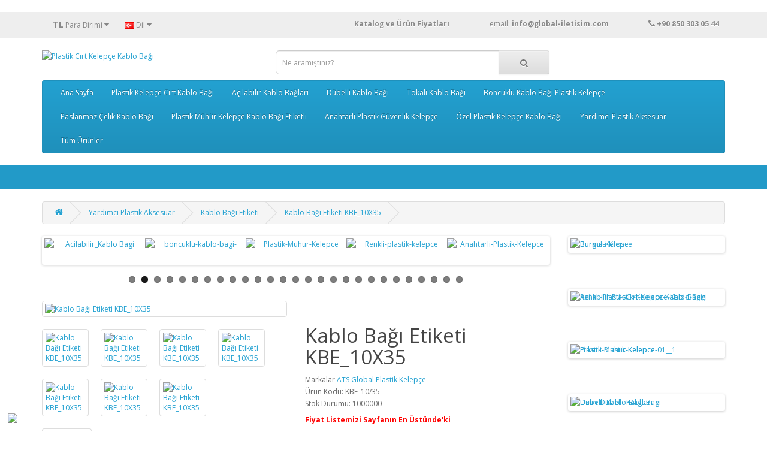

--- FILE ---
content_type: text/html; charset=utf-8
request_url: https://www.global-iletisim.com/Plastik_Aksesuar_Cesitleri.html/Kablo_Bagi_Etiketi_Cesitleri.html/Kablo_Bagi_Etiketi_KBE-10-35
body_size: 16113
content:
<!DOCTYPE html>
<!--[if IE]><![endif]-->
<!--[if IE 8 ]><html dir="ltr" lang="tr" class="ie8"><![endif]-->
<!--[if IE 9 ]><html dir="ltr" lang="tr" class="ie9"><![endif]-->
<!--[if (gt IE 9)|!(IE)]><!-->
<html dir="ltr" lang="tr">
<!--<![endif]-->

<head>
<meta charset="UTF-8" />
<meta name="viewport" content="width=device-width, initial-scale=1">
<meta http-equiv="X-UA-Compatible" content="IE=edge">
<h1><title>Kablo Bağı Etiketi 10X35, plastik Kelepçe Etiketi, Plastik Etiket, Markalama Etiketi</title></h1>
<base href="https://www.global-iletisim.com/" />
<h2><meta name="description" content="Kablo Bağı Etiketi, plastik Kelepçe Etiketi, Plastik Etiket, Markalama Etiketi,Kablo Bağı Etiket Fiyatı, Plastik Kelepçe Etiketleri Fiyatları, Naylon Etiket

" /></h2>
<meta name="keywords" content="Kablo Bağı Etiketi, plastik Kelepçe Etiketi, Plastik Etiket, Markalama Etiketi,Kablo Bağı Etiket Fiyatı, Plastik Kelepçe Etiketleri Fiyatları, Naylon Etiket

" />
<meta name="google-site-verification" content="h6ZSAUk5zkz64dUJ32wdmN0CsMOl0IQrfxkadFmyMg8" />
<meta name="yandex-verification" content="7cdf98c1ca5f2206" />

<script src="catalog/view/javascript/jquery/jquery-2.1.1.min.js" type="text/javascript"></script>
<link href="catalog/view/javascript/bootstrap/css/bootstrap.min.css" rel="stylesheet" media="screen" />
<script src="catalog/view/javascript/bootstrap/js/bootstrap.min.js" type="text/javascript"></script>
<link href="catalog/view/javascript/font-awesome/css/font-awesome.min.css" rel="stylesheet" type="text/css" />
<link href="//fonts.googleapis.com/css?family=Open+Sans:400,400i,300,700" rel="stylesheet" type="text/css" />
<link href="catalog/view/theme/default/stylesheet/stylesheet.css" rel="stylesheet">
<link href="catalog/view/javascript/jquery/magnific/magnific-popup.css" type="text/css" rel="stylesheet" media="screen" />
<link href="catalog/view/javascript/jquery/datetimepicker/bootstrap-datetimepicker.min.css" type="text/css" rel="stylesheet" media="screen" />
<link href="catalog/view/javascript/jquery/swiper/css/swiper.min.css" type="text/css" rel="stylesheet" media="screen" />
<link href="catalog/view/javascript/jquery/swiper/css/opencart.css" type="text/css" rel="stylesheet" media="screen" />
<script src="catalog/view/javascript/jquery/magnific/jquery.magnific-popup.min.js" type="text/javascript"></script>
<script src="catalog/view/javascript/jquery/datetimepicker/moment/moment.min.js" type="text/javascript"></script>
<script src="catalog/view/javascript/jquery/datetimepicker/moment/moment-with-locales.min.js" type="text/javascript"></script>
<script src="catalog/view/javascript/jquery/datetimepicker/bootstrap-datetimepicker.min.js" type="text/javascript"></script>
<script src="catalog/view/javascript/jquery/swiper/js/swiper.jquery.js" type="text/javascript"></script>
<script src="catalog/view/javascript/common.js" type="text/javascript"></script>
<script type="text/javascript" src="catalog/view/javascript/jquery/scrolltopcontrol/scrolltopcontrol.js"></script>
<link href="http://www.global-iletisim.com/Kablo_Bagi_Etiketi_KBE-10-35" rel="canonical" />
<link href="https://www.global-iletisim.com/image/catalog/isletme/favicon.jpg" rel="icon" />
<!-- Global site tag (gtag.js) - Google Analytics -->
<script async src="https://www.googletagmanager.com/gtag/js?id=G-YM39RB5L7B"></script>
<script>
  window.dataLayer = window.dataLayer || [];
  function gtag(){dataLayer.push(arguments);}
  gtag('js', new Date());

  gtag('config', 'G-YM39RB5L7B');
</script>
<!-- Global site tag (gtag.js) - Google Analytics -->
<script async src="https://www.googletagmanager.com/gtag/js?id=G-YM39RB5L7B"></script>
<script>
  window.dataLayer = window.dataLayer || [];
  function gtag(){dataLayer.push(arguments);}
  gtag('js', new Date());

  gtag('config', 'G-YM39RB5L7B');
</script>
<link href="catalog/view/javascript/live_search/live_search.css" rel="stylesheet" type="text/css">
<script src="catalog/view/javascript/live_search/live_search.js"></script>
<script type="text/javascript"><!--
$(document).ready(function() {
var options = {"text_view_all_results":"    T\u00fcm \u00dcr\u00fcnleri G\u00f6ster    ","text_empty":"Arad\u0131\u011f\u0131n\u0131z kriterlerde \u00fcr\u00fcn bulunamad\u0131.","module_live_search_show_image":"1","module_live_search_show_price":"1","module_live_search_show_description":"0","module_live_search_min_length":"1","module_live_search_show_add_button":"0"};
LiveSearchJs.init(options); 
});
//--></script>
</head>

<body>
<nav id="top">
  <div class="container"><div class="pull-left">
  <form action="https://www.global-iletisim.com/index.php?route=common/currency/currency" method="post" enctype="multipart/form-data" id="form-currency">
    <div class="btn-group">
      <button class="btn btn-link dropdown-toggle" data-toggle="dropdown">                   <strong>TL</strong>                    <span class="hidden-xs hidden-sm hidden-md">Para Birimi</span>&nbsp;<i class="fa fa-caret-down"></i></button>
      <ul class="dropdown-menu">
                        <li>
          <button class="currency-select btn btn-link btn-block" type="button" name="EUR">€ Euro</button>
        </li>
                                <li>
          <button class="currency-select btn btn-link btn-block" type="button" name="TRY">TL Türk Lirası</button>
        </li>
                                <li>
          <button class="currency-select btn btn-link btn-block" type="button" name="USD">$ US Dollar</button>
        </li>
                      </ul>
    </div>
    <input type="hidden" name="code" value="" />
    <input type="hidden" name="redirect" value="https://www.global-iletisim.com/Plastik_Aksesuar_Cesitleri.html/Kablo_Bagi_Etiketi_Cesitleri.html/Kablo_Bagi_Etiketi_KBE-10-35" />
  </form>
</div>
 
    <div class="pull-left">
  <form action="https://www.global-iletisim.com/index.php?route=common/language/language" method="post" enctype="multipart/form-data" id="form-language">
    <div class="btn-group">
      <button class="btn btn-link dropdown-toggle" data-toggle="dropdown">
             
      <img src="catalog/language/tr-tr/tr-tr.png" alt="Türkçe" title="Türkçe">
                              <span class="hidden-xs hidden-sm hidden-md">Dil</span>&nbsp;<i class="fa fa-caret-down"></i></button>
      <ul class="dropdown-menu">
                <li>
          <button class="btn btn-link btn-block language-select" type="button" name="tr-tr"><img src="catalog/language/tr-tr/tr-tr.png" alt="Türkçe" title="Türkçe" /> Türkçe</button>
        </li>
                <li>
          <button class="btn btn-link btn-block language-select" type="button" name="en-gb"><img src="catalog/language/en-gb/en-gb.png" alt="English" title="English" /> English</button>
        </li>
              </ul>
    </div>
    <input type="hidden" name="code" value="" />
    <input type="hidden" name="redirect" value="https://www.global-iletisim.com/Plastik_Aksesuar_Cesitleri.html/Kablo_Bagi_Etiketi_Cesitleri.html/Kablo_Bagi_Etiketi_KBE-10-35" />
  </form>
</div>

    <div id="top-links" class="nav pull-right">
      <ul class="list-inline">
        <li><a href="http://www.global-iletisim.com/image/catalog/Katalog/ATS_Plastik_Kelepce_Urun_ve_Fiyat_Listesi2.pdf" target="new" title="Plastik Kelepçe Fiyatları ve Katalog"> <b>Katalog ve Ürün Fiyatları</b>&nbsp;&nbsp;&nbsp;&nbsp;&nbsp;&nbsp;&nbsp;&nbsp;&nbsp;&nbsp;&nbsp;&nbsp;&nbsp;&nbsp;&nbsp;&nbsp;&nbsp;&nbsp; </a> </li>
        <li><a href="http://www.global-iletisim.com/index.php?route=information/contact">email:&nbsp;<b>info@global-iletisim.com </b>&nbsp;&nbsp;&nbsp; &nbsp;&nbsp;&nbsp;&nbsp;&nbsp;&nbsp;&nbsp;&nbsp;&nbsp;&nbsp;&nbsp;&nbsp;&nbsp;&nbsp;&nbsp;&nbsp;   <i class="fa fa-phone"></i></a> <span class="hidden-xs hidden-sm hidden-md"><b>+90 850 303 05 44</b></span></li>
       </ul>
    </div>
  </div>
</nav>
<header>
  <div class="container">
    <div class="row">
      <div class="col-sm-4">
        <div id="logo"><a href="http://www.global-iletisim.com/"><img src="https://www.global-iletisim.com/image/catalog/isletme/ats logo plastik kelepçe logo ufak.png" title="Plastik Cırt Kelepçe Kablo Bağı" alt="Plastik Cırt Kelepçe Kablo Bağı" class="img-responsive" /></a></div>
      </div>
      <div class="col-sm-5"><div id="search" class="input-group">
  <input type="text" name="search" value="" placeholder="Ne aramıştınız?" class="form-control input-lg" />
  <span class="input-group-btn">
    <button type="button" class="btn btn-default btn-lg"><i class="fa fa-search"></i></button>
  </span>
</div></div>

      
    </div>
  </div>

</header>

<div class="container">
  <nav id="menu" class="navbar">
    <div class="navbar-header"><span id="category" class="visible-xs">Kategoriler</span>
      <button type="button" class="btn btn-navbar navbar-toggle" data-toggle="collapse" data-target=".navbar-ex1-collapse"><i class="fa fa-bars"></i></button>
    </div>
    <div class="collapse navbar-collapse navbar-ex1-collapse">
      <ul class="nav navbar-nav">
                        <li><a href="http://www.global-iletisim.com/Plastik_Kelepce_Ana_Sayfa.html">Ana Sayfa</a></li>
                                <li class="dropdown"><a href="http://www.global-iletisim.com/Plastik_Cirt_Kelepce.html" class="dropdown-toggle" data-toggle="dropdown">Plastik Kelepçe Cırt Kablo Bağı</a>
          <div class="dropdown-menu">
            <div class="dropdown-inner">               <ul class="list-unstyled">
                                <li><a href="http://www.global-iletisim.com/Plastik_Cirt_Kelepce.html/Plastik_Kelepce_fiyatlari-.html">Plastik Cırt Kelepçe Kablo Bağları Tümü (78)</a></li>
                                <li><a href="http://www.global-iletisim.com/Plastik_Cirt_Kelepce.html/Cift_Kilitli_Plastik_Kelepce.html">Çift Kilitli Kablo Bağı (2)</a></li>
                                <li><a href="http://www.global-iletisim.com/Plastik_Cirt_Kelepce.html/Delikli_Plastik_Kablo-Bagi.html">Montaj Delikli Kablo Bağı (1)</a></li>
                                <li><a href="http://www.global-iletisim.com/Plastik_Cirt_Kelepce.html/Kablo-Bagli-Fiyatlari.html">Standart Plastik Cırt Kelepçe Kablo Bağı (25)</a></li>
                                <li><a href="http://www.global-iletisim.com/Plastik_Cirt_Kelepce.html/Renkli_Plastik_Kelepce_Fiyatlari.html">Renkli Plastik Kelepçe Kablo Bağı (23)</a></li>
                                <li><a href="http://www.global-iletisim.com/Plastik_Cirt_Kelepce.html/UV_Dayanikli_Plastik_Kelepce.html">UV Dayanıklı Ultraviyole Kablo Bağı (23)</a></li>
                              </ul>
              </div>
            <a href="http://www.global-iletisim.com/Plastik_Cirt_Kelepce.html" class="see-all">Tümünü Göster Plastik Kelepçe Cırt Kablo Bağı</a> </div>
        </li>
                                <li class="dropdown"><a href="http://www.global-iletisim.com/Acilabilir_Kablo_Baglari.html" class="dropdown-toggle" data-toggle="dropdown">Açılabilir Kablo Bağları</a>
          <div class="dropdown-menu">
            <div class="dropdown-inner">               <ul class="list-unstyled">
                                <li><a href="http://www.global-iletisim.com/Acilabilir_Kablo_Baglari.html/Acilabilir_Kablo_Bagi_Cesitleri.html">Açılabilir Plastik Kelepçe Kablo Bağları (5)</a></li>
                              </ul>
              </div>
            <a href="http://www.global-iletisim.com/Acilabilir_Kablo_Baglari.html" class="see-all">Tümünü Göster Açılabilir Kablo Bağları</a> </div>
        </li>
                                <li class="dropdown"><a href="http://www.global-iletisim.com/Dubelli-Kablo-Bagi.html" class="dropdown-toggle" data-toggle="dropdown">Dübelli Kablo Bağı</a>
          <div class="dropdown-menu">
            <div class="dropdown-inner">               <ul class="list-unstyled">
                                <li><a href="http://www.global-iletisim.com/Dubelli-Kablo-Bagi.html/Dubelli_Plastik_Cirt_Kelepceler.html">Dübelli Kablo Bağı (13)</a></li>
                              </ul>
              </div>
            <a href="http://www.global-iletisim.com/Dubelli-Kablo-Bagi.html" class="see-all">Tümünü Göster Dübelli Kablo Bağı</a> </div>
        </li>
                                <li class="dropdown"><a href="http://www.global-iletisim.com/Toka_Baslikli_Kablo_Baglari.html" class="dropdown-toggle" data-toggle="dropdown">Tokalı Kablo Bağı</a>
          <div class="dropdown-menu">
            <div class="dropdown-inner">               <ul class="list-unstyled">
                                <li><a href="http://www.global-iletisim.com/Toka_Baslikli_Kablo_Baglari.html/Tokali_Plastik_Kablo_Bagi.html">Tokalı Kablo Bağı (2)</a></li>
                              </ul>
              </div>
            <a href="http://www.global-iletisim.com/Toka_Baslikli_Kablo_Baglari.html" class="see-all">Tümünü Göster Tokalı Kablo Bağı</a> </div>
        </li>
                                <li class="dropdown"><a href="http://www.global-iletisim.com/Boncuk-Kilitli-Plastik-Kelepce.html" class="dropdown-toggle" data-toggle="dropdown">Boncuklu Kablo Bağı Plastik Kelepçe</a>
          <div class="dropdown-menu">
            <div class="dropdown-inner">               <ul class="list-unstyled">
                                <li><a href="http://www.global-iletisim.com/Boncuk-Kilitli-Plastik-Kelepce.html/Boncuk-Kablo-Bagi.html">Boncuklu Kablo Bağı (3)</a></li>
                              </ul>
              </div>
            <a href="http://www.global-iletisim.com/Boncuk-Kilitli-Plastik-Kelepce.html" class="see-all">Tümünü Göster Boncuklu Kablo Bağı Plastik Kelepçe</a> </div>
        </li>
                                <li class="dropdown"><a href="http://www.global-iletisim.com/Paslanmaz_Celik_Kablo_Bagi" class="dropdown-toggle" data-toggle="dropdown">Paslanmaz Çelik Kablo Bağı</a>
          <div class="dropdown-menu">
            <div class="dropdown-inner">               <ul class="list-unstyled">
                                <li><a href="http://www.global-iletisim.com/Paslanmaz_Celik_Kablo_Bagi/Paslanmaz_celik_kablo_bagi.html">Paslanmaz Çelik Kablo Bağı (5)</a></li>
                              </ul>
              </div>
            <a href="http://www.global-iletisim.com/Paslanmaz_Celik_Kablo_Bagi" class="see-all">Tümünü Göster Paslanmaz Çelik Kablo Bağı</a> </div>
        </li>
                                <li class="dropdown"><a href="http://www.global-iletisim.com/Plastik-Muhur-Fiyatlari" class="dropdown-toggle" data-toggle="dropdown">Plastik Mühür Kelepçe Kablo Bağı Etiketli</a>
          <div class="dropdown-menu">
            <div class="dropdown-inner">               <ul class="list-unstyled">
                                <li><a href="http://www.global-iletisim.com/Plastik-Muhur-Fiyatlari/Plastik_Muhur_Fiyatlari.html"> Plastik Mühür Kelepçe Kablo Bağı Tümü (36)</a></li>
                                <li><a href="http://www.global-iletisim.com/Plastik-Muhur-Fiyatlari/Boncuk_Plastik_Muhur_Kelepce.html">Plastik Mühür Kelepçe Boncuk Kablo Bağı Tümü (4)</a></li>
                                <li><a href="http://www.global-iletisim.com/Plastik-Muhur-Fiyatlari/Plastik_Muhur_Midi_Kelepce-Fiyatlari.html">Plastik Mühür Midi (0)</a></li>
                                <li><a href="http://www.global-iletisim.com/Plastik-Muhur-Fiyatlari/Plastik_Muhur_Pratik_Kelepce.html">Plastik Mühür Kelepçe Pratik Kablo Bağı (2)</a></li>
                                <li><a href="http://www.global-iletisim.com/Plastik-Muhur-Fiyatlari/Etiketli_Cirt_Plastik_Muhur_Kelepce.html">Plastik Mühür Kelepçe Süper Mühür Kablo Bağı (6)</a></li>
                                <li><a href="http://www.global-iletisim.com/Plastik-Muhur-Fiyatlari/Metal_Klipsli_Plastik_Muhur_Kelepce.html">Plastik Mühür Kelepçe  Metal Klipsli Etiketli Plastik Kelepçe (8)</a></li>
                                <li><a href="http://www.global-iletisim.com/Plastik-Muhur-Fiyatlari/Etiketli_Plastik_Muhur_Kelepce.html">Plastik Mühür Kelepçe Etiketli Düz Kablo Bağı (1)</a></li>
                                <li><a href="http://www.global-iletisim.com/Plastik-Muhur-Fiyatlari/Kelebek_Muhur_Celik_Telli.html">Çelik Telli Kelebek Mühür (14)</a></li>
                                <li><a href="http://www.global-iletisim.com/Plastik-Muhur-Fiyatlari/Asma-Aski-Muhur.html">Asma Mühür (1)</a></li>
                              </ul>
              </div>
            <a href="http://www.global-iletisim.com/Plastik-Muhur-Fiyatlari" class="see-all">Tümünü Göster Plastik Mühür Kelepçe Kablo Bağı Etiketli</a> </div>
        </li>
                                <li class="dropdown"><a href="http://www.global-iletisim.com/Anahtarli_Plastik_Polis_Kelepce.html" class="dropdown-toggle" data-toggle="dropdown">Anahtarlı Plastik Güvenlik Kelepçe</a>
          <div class="dropdown-menu">
            <div class="dropdown-inner">               <ul class="list-unstyled">
                                <li><a href="http://www.global-iletisim.com/Anahtarli_Plastik_Polis_Kelepce.html/Anahtarli_Plastik_Guvenlik_Kelepcesi.html">Anahtarlı Plastik Güvenlik Kelepçesi (6)</a></li>
                              </ul>
              </div>
            <a href="http://www.global-iletisim.com/Anahtarli_Plastik_Polis_Kelepce.html" class="see-all">Tümünü Göster Anahtarlı Plastik Güvenlik Kelepçe</a> </div>
        </li>
                                <li class="dropdown"><a href="http://www.global-iletisim.com/Esnek_Plastik_Kelepceler.html" class="dropdown-toggle" data-toggle="dropdown">Özel Plastik Kelepçe Kablo Bağı</a>
          <div class="dropdown-menu">
            <div class="dropdown-inner">               <ul class="list-unstyled">
                                <li><a href="http://www.global-iletisim.com/Esnek_Plastik_Kelepceler.html/Ozel_Esnek_Kablo_Bagi.html">Özel Standart Tip Plastik Kelepçe (1)</a></li>
                                <li><a href="http://www.global-iletisim.com/Esnek_Plastik_Kelepceler.html/Endustriyel_Esnek_Plastik-Kelepce.html">Endüstriyel Plastik Kelepçe (0)</a></li>
                              </ul>
              </div>
            <a href="http://www.global-iletisim.com/Esnek_Plastik_Kelepceler.html" class="see-all">Tümünü Göster Özel Plastik Kelepçe Kablo Bağı</a> </div>
        </li>
                                <li class="dropdown"><a href="http://www.global-iletisim.com/Plastik_Aksesuar_Cesitleri.html" class="dropdown-toggle" data-toggle="dropdown">Yardımcı Plastik Aksesuar</a>
          <div class="dropdown-menu">
            <div class="dropdown-inner">               <ul class="list-unstyled">
                                <li><a href="http://www.global-iletisim.com/Plastik_Aksesuar_Cesitleri.html/Plastik_Aksesuar_Fiyatlari.html">Tüm Plastik Aksesuarlar (53)</a></li>
                                <li><a href="http://www.global-iletisim.com/Plastik_Aksesuar_Cesitleri.html/Burma_Kelepce.html">Burma Kelepçe (6)</a></li>
                                <li><a href="http://www.global-iletisim.com/Plastik_Aksesuar_Cesitleri.html/Dubelli_Burgulu_Krose,html">Dübelli Burgulu Kroşe (2)</a></li>
                                <li><a href="http://www.global-iletisim.com/Plastik_Aksesuar_Cesitleri.html/Duvar_Plastik_Krose.html">Duvar Kroşe (3)</a></li>
                                <li><a href="http://www.global-iletisim.com/Plastik_Aksesuar_Cesitleri.html/Dubelli_Kablo_Klipsi_Fiyatlari.html">Dübelli Kablo Klipsi (7)</a></li>
                                <li><a href="http://www.global-iletisim.com/Plastik_Aksesuar_Cesitleri.html/Dubelli_Plastik_Krose.html">Dübelli Kroşe (1)</a></li>
                                <li><a href="http://www.global-iletisim.com/Plastik_Aksesuar_Cesitleri.html/Kablo_Bagi_Etiketi_Cesitleri.html">Kablo Bağı Etiketi (2)</a></li>
                                <li><a href="http://www.global-iletisim.com/Plastik_Aksesuar_Cesitleri.html/Omega_Dubelli_Plastik_Klips_Fiyatlari.html">Omega Dübelli Klips (1)</a></li>
                                <li><a href="http://www.global-iletisim.com/Plastik_Aksesuar_Cesitleri.html/Plastik_Kapak_Cesitleri.html">Plastik Kapak (2)</a></li>
                                <li><a href="http://www.global-iletisim.com/Plastik_Aksesuar_Cesitleri.html/Plastik_Kart_Tutucu_Fiyatlari.html">Plastik Kart Tutucu ( Yükseltici ) (4)</a></li>
                                <li><a href="http://www.global-iletisim.com/Plastik_Aksesuar_Cesitleri.html/Plastik_Pul_Fiyatlari.html">Plastik Pul (1)</a></li>
                                <li><a href="http://www.global-iletisim.com/Plastik_Aksesuar_Cesitleri.html/Plastik_Tapa_Fiyatlari.html">Plastik Tapa (2)</a></li>
                                <li><a href="http://www.global-iletisim.com/Plastik_Aksesuar_Cesitleri.html/Vidali_Kablo_Klips_Cesitleri.html">Vidalı Kablo Klipsi (8)</a></li>
                                <li><a href="http://www.global-iletisim.com/Plastik_Aksesuar_Cesitleri.html/Vidali_Plastik_Krose_Fiyatlari.html">Vidalı Kroşe (3)</a></li>
                                <li><a href="http://www.global-iletisim.com/Plastik_Aksesuar_Cesitleri.html/Yapiskan_Plastik_Kablo_Krose_Cesitleri.html">Yapışkan Plastik Kroşe (2)</a></li>
                                <li><a href="http://www.global-iletisim.com/Plastik_Aksesuar_Cesitleri.html/Yapiskanli_Kablo_Klipsi_Fiyatlarii.html">Yapışkanlı Kablo Klips (6)</a></li>
                                <li><a href="http://www.global-iletisim.com/Plastik_Aksesuar_Cesitleri.html/Yapiskanli_Pano_Etiket_Cesitleri.html">Yapışkanlı Pano Etiketi (3)</a></li>
                              </ul>
              </div>
            <a href="http://www.global-iletisim.com/Plastik_Aksesuar_Cesitleri.html" class="see-all">Tümünü Göster Yardımcı Plastik Aksesuar</a> </div>
        </li>
                                <li><a href="http://www.global-iletisim.com/Plastik_Kelepce_ve_Plastik_Aksesuar_Cesitleri.html">Tüm Ürünler</a></li>
                      </ul>
    </div>
  </nav>
</div>
 
<div style="border-bottom:40px solid #229ac8;width:100%;"></div>
<br>


<div id="product-product" class="container">
  <ul class="breadcrumb">
        <li><a href="http://www.global-iletisim.com/index.php?route=common/home"><i class="fa fa-home"></i></a></li>
        <li><a href="http://www.global-iletisim.com/Plastik_Aksesuar_Cesitleri.html">Yardımcı Plastik Aksesuar</a></li>
        <li><a href="http://www.global-iletisim.com/Plastik_Aksesuar_Cesitleri.html/Kablo_Bagi_Etiketi_Cesitleri.html">Kablo Bağı Etiketi</a></li>
        <li><a href="http://www.global-iletisim.com/Plastik_Aksesuar_Cesitleri.html/Kablo_Bagi_Etiketi_Cesitleri.html/Kablo_Bagi_Etiketi_KBE-10-35">Kablo Bağı Etiketi KBE_10X35</a></li>
      </ul>
  <div class="row">
                <div id="content" class="col-sm-9"><div class="swiper-viewport">
  <div id="carousel0" class="swiper-container">
    <div class="swiper-wrapper">      <div class="swiper-slide text-center"><a href="https://www.global-iletisim.com/Uzun-Dubelli-Kablo-Bagi-3.6X125"><img src="https://www.global-iletisim.com/image/cache/catalog/Dubelli_Plastik_Kelepce/320-uzun-dubelli/Dubelli-Uzun-Dubel-Kablo-Bagi-320-1-130x100.jpg" alt="Dubelli-Plastik-Kelepce-Uzun" class="img-responsive" /></a></div>
            <div class="swiper-slide text-center"><a href="https://www.global-iletisim.com/Acilabilir_Kablo_Baglari.html/Acilabilir_Kablo_Bagi_Cesitleri.html"><img src="https://www.global-iletisim.com/image/cache/catalog/Acilabilir_Kablo_Bagi/7,6X200/acilabilir_plastik_kelepce-130x100.jpg" alt="Acilabilir_Kablo Bagi" class="img-responsive" /></a></div>
            <div class="swiper-slide text-center"><a href="https://www.global-iletisim.com/Boncuk-Kilitli-Plastik-Kelepce.html/Boncuk-Kablo-Bagi.html"><img src="https://www.global-iletisim.com/image/cache/catalog/Boncuk_Kablo_Bagi/3,5X235_Boncuk_Kelepce/boncuk_cift_kilitli_plastik_kelepce30-130x100.jpg" alt="boncuklu-kablo-bagi-" class="img-responsive" /></a></div>
            <div class="swiper-slide text-center"><a href="https://www.global-iletisim.com/Plastik-Muhur-Fiyatlari/Plastik_Muhur_Fiyatlari.html"><img src="https://www.global-iletisim.com/image/cache/catalog/Plastik_Muhur_Kelepce/06_Metal_Klips_Plastik_Muhur/Metal_Klips_Muhur_Kelepce_06_3/Plastik_Muhur-130x100.jpg" alt="Plastik-Muhur-Kelepce" class="img-responsive" /></a></div>
            <div class="swiper-slide text-center"><a href="https://www.global-iletisim.com/Plastik_Cirt_Kelepce.html/Renkli_Plastik_Kelepce_Fiyatlari.html"><img src="https://www.global-iletisim.com/image/cache/catalog/Kablo_Bagi_Plastik_Kelepce/Renkli_kablo_bagi/Renkli_Kablo_Bagi-130x100.jpg" alt="Renkli-plastik-kelepce" class="img-responsive" /></a></div>
            <div class="swiper-slide text-center"><a href="https://www.global-iletisim.com/Anahtarli_Plastik_Polis_Kelepce.html/Anahtarli_Plastik_Guvenlik_Kelepcesi.html/Anahtarli_Plastik_Kelepce_9X540"><img src="https://www.global-iletisim.com/image/cache/catalog/Anahtarli_plastik_guvenlik_kelepce/Anahtarli_Plastik_Kelepce-130x100.jpg" alt="Anahtarli-Plastik-Kelepce" class="img-responsive" /></a></div>
            <div class="swiper-slide text-center"><a href="https://www.global-iletisim.com/Plastik_Cirt_Kelepce.html/UV_Dayanikli_Plastik_Kelepce.html"><img src="https://www.global-iletisim.com/image/cache/catalog/Kablo_Bagi_Plastik_Kelepce/UV_Dayanikli_Kablo_Bagi/4,8mm/4,8X300/Gunese_dayanikli_Kablo_Bagi-130x100.jpg" alt="UV-Cirt-kelepce-fiyatlari" class="img-responsive" /></a></div>
            <div class="swiper-slide text-center"><a href="https://www.global-iletisim.com/Plastik-Muhur-Fiyatlari/Plastik_Muhur_Fiyatlari.html/Plastik-Muhur-001-3_"><img src="https://www.global-iletisim.com/image/cache/catalog/Plastik_Muhur_Kelepce/05_Boncuk_Midi_Muhur/T005-4/Etiketli_Boncuk_Muhur_Kelepce-130x100.jpg" alt="Boncuk-Kilitli-Plastik-Muhur" class="img-responsive" /></a></div>
            <div class="swiper-slide text-center"><a href="https://www.global-iletisim.com/Plastik_Aksesuar_Cesitleri.html/Yapiskanli_Kablo_Klipsi_Fiyatlarii.html"><img src="https://www.global-iletisim.com/image/cache/catalog/Yardimci_Plastik_Aksesuar/Yapiskan_klips/1005/yapiskan_kablo_klipsi-130x100.jpg" alt="Yapiskan-Klips" class="img-responsive" /></a></div>
            <div class="swiper-slide text-center"><a href="https://www.global-iletisim.com/Toka_Baslikli_Kablo_Baglari.html/Tokali_Plastik_Kablo_Bagi.html/Tokali_Plastik_Kelepce_7.6X380"><img src="https://www.global-iletisim.com/image/cache/catalog/Tokali_Plastik_Kelepce/Tokali_Kelepce_7,6X380/tokali_plastik_kelepce_kablo_bagi-130x100.jpg" alt="Tokali-kablo-bagi-fiyatlari" class="img-responsive" /></a></div>
            <div class="swiper-slide text-center"><a href="https://www.global-iletisim.com/Dubelli-Kablo-Bagi.html/Dubelli_Plastik_Cirt_Kelepceler.html"><img src="https://www.global-iletisim.com/image/cache/catalog/Dubelli_Plastik_Kelepce/307/Dubelli-Kablo-Bagi-307-3-130x100.jpg" alt="dubelli-kablo-bagi-plastik-kelepce" class="img-responsive" /></a></div>
            <div class="swiper-slide text-center"><a href="https://www.global-iletisim.com/Plastik_Cirt_Kelepce.html/Renkli_Plastik_Kelepce_Fiyatlari.html/Renkli-Kablo_Bagi_4.8X250"><img src="https://www.global-iletisim.com/image/cache/catalog/Kablo_Bagi_Plastik_Kelepce/Renkli_kablo_bagi/Renkli-Plastik_Kelepce_Kablo_Bagi-130x100.jpg" alt="Renkli-Kablo-bagi-fiyatlari" class="img-responsive" /></a></div>
            <div class="swiper-slide text-center"><a href="https://www.global-iletisim.com/Plastik-Muhur-Fiyatlari/Plastik_Muhur_Fiyatlari.html/Guvenlik_Muhuru_EPM_006-7?limit=100"><img src="https://www.global-iletisim.com/image/cache/catalog/Plastik_Muhur_Kelepce/06_Metal_Klips_Plastik_Muhur/Metal_Klips_Muhur_Kelepce_06_7/metal_klipsli_plastik_muhur__7.5X330-130x100.jpg" alt="Plastik-Muhur-kelepce-metal-klipsli" class="img-responsive" /></a></div>
            <div class="swiper-slide text-center"><a href="https://www.global-iletisim.com/Plastik_Aksesuar_Cesitleri.html/Dubelli_Kablo_Klipsi_Fiyatlari.html"><img src="https://www.global-iletisim.com/image/cache/catalog/Yardimci_Plastik_Aksesuar/Dubelli_Kablo_Tutucu/1030/Dübelli_Kablo_Tutucular-130x100.jpg" alt="Dubelli-Kablo-Klipsi" class="img-responsive" /></a></div>
            <div class="swiper-slide text-center"><a href="https://www.global-iletisim.com/Plastik_Aksesuar_Cesitleri.html/Vidali_Kablo_Klips_Cesitleri.html"><img src="https://www.global-iletisim.com/image/cache/catalog/Yardimci_Plastik_Aksesuar/Vidali_Kablo_Klipsi/vidali_kablo_tutucu-130x100.jpg" alt="Vidali-Kablo-Klipsi" class="img-responsive" /></a></div>
            <div class="swiper-slide text-center"><a href="https://www.global-iletisim.com/Toka_Baslikli_Kablo_Baglari.html/Tokali_Plastik_Kablo_Bagi.html/Tokali_Plastik_Kelepce_6X235"><img src="https://www.global-iletisim.com/image/cache/catalog/Tokali_Plastik_Kelepce/Tokali_Kelepce_6X235/Plastik_Kelepce_Tokali-130x100.jpg" alt="Tokali-Plastik-Kelepce-kablo-bagi" class="img-responsive" /></a></div>
            <div class="swiper-slide text-center"><a href="https://www.global-iletisim.com/Plastik_Cirt_Kelepce.html/Kablo-Bagli-Fiyatlari.html/Kablo-Bagi-2.5X200"><img src="https://www.global-iletisim.com/image/cache/catalog/Kablo_Bagi_Plastik_Kelepce/Kablo_Bagi_Plastik_Kelepce/2,5mm/2,5x100/plastik_cirt_kelepce_2.5X100-130x100.jpg" alt="Plastik-Kelepce-Fiyatlari" class="img-responsive" /></a></div>
            <div class="swiper-slide text-center"><a href="https://www.global-iletisim.com/Plastik-Muhur-Fiyatlari/Metal_Klipsli_Plastik_Muhur_Kelepce.html/Yuvarlak_Kuyruk_Metal_Klips_Plastik_Muhur_EPM_006-4"><img src="https://www.global-iletisim.com/image/cache/catalog/Plastik_Muhur_Kelepce/02_Boncuk_Plastik_mini_muhur/2_Boncuk_Plastik_Muhur/Plastik_Muhur-130x100.jpg" alt="Etiketli-Boncuk-Plastik-Muhur" class="img-responsive" /></a></div>
            <div class="swiper-slide text-center"><a href="https://www.global-iletisim.com/Plastik_Cirt_Kelepce.html/Kablo-Bagli-Fiyatlari.html"><img src="https://www.global-iletisim.com/image/cache/catalog/Kablo_Bagi_Plastik_Kelepce/Kablo_Bagi_Plastik_Kelepce/3,6mm/3,6x370/kablo_bagi_fiyatlari_3.6X370-130x100.jpg" alt="naylon-kelepce-kablo-bagi-fiyatlari" class="img-responsive" /></a></div>
            <div class="swiper-slide text-center"><a href="https://www.global-iletisim.com/Plastik-Muhur-Fiyatlari/Etiketli_Plastik_Muhur_Kelepce.html/Etiketli_Kablo_Bagi_ETK_009-1"><img src="https://www.global-iletisim.com/image/cache/catalog/Plastik_Muhur_Kelepce/T_ve_Duz_Etiketli_Kelepce/duz_etiketli_plastik_kelepce_kablo_bagi/Etiketli_kablo_bagi_sabit_plastik_kelepce_6-130x100.jpg" alt="Etiketli Plastik Mühür Fiyatları" class="img-responsive" /></a></div>
            <div class="swiper-slide text-center"><a href="https://www.global-iletisim.com/Plastik_Aksesuar_Cesitleri.html/Kablo_Bagi_Etiketi_Cesitleri.html"><img src="https://www.global-iletisim.com/image/cache/catalog/Yardimci_Plastik_Aksesuar/Kablo_Bagi_Etiketi/10X35/kablo_bagi_etiketi-130x100.jpg" alt="Kablo-Bagi-Etiketi" class="img-responsive" /></a></div>
            <div class="swiper-slide text-center"><a href="https://www.global-iletisim.com/Plastik_Aksesuar_Cesitleri.html/Yapiskan_Plastik_Kablo_Krose_Cesitleri.html"><img src="https://www.global-iletisim.com/image/cache/catalog/Yardimci_Plastik_Aksesuar/Yapiskan_Krose/20x20/yapiskan_kablo_Tutucu-130x100.jpg" alt="Yapiskanli-Plastik-Krose" class="img-responsive" /></a></div>
            <div class="swiper-slide text-center"><a href="https://www.global-iletisim.com/Plastik_Aksesuar_Cesitleri.html/Plastik_Kart_Tutucu_Fiyatlari.html"><img src="https://www.global-iletisim.com/image/cache/catalog/Yardimci_Plastik_Aksesuar/Kart_Tutucu_Plastik/1071/Plastik_Kart_Tutucu_-130x100.jpg" alt="Plastik-Kart-Yukseltici" class="img-responsive" /></a></div>
            <div class="swiper-slide text-center"><a href="https://www.global-iletisim.com/Plastik_Aksesuar_Cesitleri.html/Dubelli_Plastik_Krose.html/Dubelli_Krose_DUK-04"><img src="https://www.global-iletisim.com/image/cache/catalog/Yardimci_Plastik_Aksesuar/Dubelli_Krose/dubelli_Kablo_Bagi_krose-130x100.jpg" alt="Dubelli-Krose" class="img-responsive" /></a></div>
            <div class="swiper-slide text-center"><a href="https://www.global-iletisim.com/Acilabilir_Kablo_Baglari.html/Acilabilir_Kablo_Bagi_Cesitleri.html/Tekrar_Acilabilir_Kablo_Bagi_7.6X368"><img src="https://www.global-iletisim.com/image/cache/catalog/Acilabilir_Kablo_Bagi/7,6X368/Geri_Acilabilir_plastik_kelepce_-130x100.jpg" alt="Tekrar-Acilabilir-Plastik-Kelepce" class="img-responsive" /></a></div>
            <div class="swiper-slide text-center"><a href="https://www.global-iletisim.com/Plastik_Cirt_Kelepce.html/Cift_Kilitli_Plastik_Kelepce.html"><img src="https://www.global-iletisim.com/image/cache/catalog/Cift_Kilitli_Plastik_Naylon_Kablo_Bagi/cift_kilitli_plastik_kelepce_9-130x100.jpg" alt="Cift-Kilitli-Kablo-Bagi" class="img-responsive" /></a></div>
            <div class="swiper-slide text-center"><a href="https://www.global-iletisim.com/Plastik_Cirt_Kelepce.html/Delikli_Plastik_Kablo-Bagi.html"><img src="https://www.global-iletisim.com/image/cache/catalog/Delikli_Plastik_Kablo_Bagi/Montaj_delikli_plastik_Kelepce-130x100.jpg" alt="Montaj-Delikli-Kablo-Bagi" class="img-responsive" /></a></div>
      </div>
  </div>
  <div class="swiper-pagination carousel0"></div>
  <div class="swiper-pager">
    <div class="swiper-button-next"></div>
    <div class="swiper-button-prev"></div>
  </div>
</div>
<script type="text/javascript"><!--
$('#carousel0').swiper({
	mode: 'horizontal',
	slidesPerView: 5,
	pagination: '.carousel0',
	paginationClickable: true,
	nextButton: '.swiper-button-next',
    prevButton: '.swiper-button-prev',
	autoplay: 2500,
	loop: true
});
--></script>

      <div class="row">                         <div class="col-sm-6">           <ul class="thumbnails">
                        <li><a class="thumbnail" href="https://www.global-iletisim.com/image/cache/catalog/Yardimci_Plastik_Aksesuar/Kablo_Bagi_Etiketi/10X35/Muhurleme_etiketi-750x750.jpg" title="Kablo Bağı Etiketi KBE_10X35"><img src="https://www.global-iletisim.com/image/cache/catalog/Yardimci_Plastik_Aksesuar/Kablo_Bagi_Etiketi/10X35/Muhurleme_etiketi-228x228.jpg" title="Kablo Bağı Etiketi KBE_10X35" alt="Kablo Bağı Etiketi KBE_10X35" /></a></li>
                                                <li class="image-additional"><a class="thumbnail" href="https://www.global-iletisim.com/image/cache/catalog/Yardimci_Plastik_Aksesuar/Kablo_Bagi_Etiketi/10X35/kablo_bagi_etiketleme-750x750.jpg" title="Kablo Bağı Etiketi KBE_10X35"> <img src="https://www.global-iletisim.com/image/cache/catalog/Yardimci_Plastik_Aksesuar/Kablo_Bagi_Etiketi/10X35/kablo_bagi_etiketleme-74x74.jpg" title="Kablo Bağı Etiketi KBE_10X35" alt="Kablo Bağı Etiketi KBE_10X35" /></a></li>
                        <li class="image-additional"><a class="thumbnail" href="https://www.global-iletisim.com/image/cache/catalog/Yardimci_Plastik_Aksesuar/Kablo_Bagi_Etiketi/10X35/plastik_kablo_bagi_etiketi-750x750.jpg" title="Kablo Bağı Etiketi KBE_10X35"> <img src="https://www.global-iletisim.com/image/cache/catalog/Yardimci_Plastik_Aksesuar/Kablo_Bagi_Etiketi/10X35/plastik_kablo_bagi_etiketi-74x74.jpg" title="Kablo Bağı Etiketi KBE_10X35" alt="Kablo Bağı Etiketi KBE_10X35" /></a></li>
                        <li class="image-additional"><a class="thumbnail" href="https://www.global-iletisim.com/image/cache/catalog/Yardimci_Plastik_Aksesuar/Kablo_Bagi_Etiketi/10X35/Plastik_Etiket-750x750.jpg" title="Kablo Bağı Etiketi KBE_10X35"> <img src="https://www.global-iletisim.com/image/cache/catalog/Yardimci_Plastik_Aksesuar/Kablo_Bagi_Etiketi/10X35/Plastik_Etiket-74x74.jpg" title="Kablo Bağı Etiketi KBE_10X35" alt="Kablo Bağı Etiketi KBE_10X35" /></a></li>
                        <li class="image-additional"><a class="thumbnail" href="https://www.global-iletisim.com/image/cache/catalog/Yardimci_Plastik_Aksesuar/Kablo_Bagi_Etiketi/10X35/plastik_etiketleme_Kabi-750x750.jpg" title="Kablo Bağı Etiketi KBE_10X35"> <img src="https://www.global-iletisim.com/image/cache/catalog/Yardimci_Plastik_Aksesuar/Kablo_Bagi_Etiketi/10X35/plastik_etiketleme_Kabi-74x74.jpg" title="Kablo Bağı Etiketi KBE_10X35" alt="Kablo Bağı Etiketi KBE_10X35" /></a></li>
                        <li class="image-additional"><a class="thumbnail" href="https://www.global-iletisim.com/image/cache/catalog/Yardimci_Plastik_Aksesuar/Kablo_Bagi_Etiketi/10X35/plastik_Kelepce_etiketi-750x750.jpg" title="Kablo Bağı Etiketi KBE_10X35"> <img src="https://www.global-iletisim.com/image/cache/catalog/Yardimci_Plastik_Aksesuar/Kablo_Bagi_Etiketi/10X35/plastik_Kelepce_etiketi-74x74.jpg" title="Kablo Bağı Etiketi KBE_10X35" alt="Kablo Bağı Etiketi KBE_10X35" /></a></li>
                        <li class="image-additional"><a class="thumbnail" href="https://www.global-iletisim.com/image/cache/catalog/Yardimci_Plastik_Aksesuar/Kablo_Bagi_Etiketi/10X35/plastik_kablo_bagi_etiket_Fiyatlari-750x750.jpg" title="Kablo Bağı Etiketi KBE_10X35"> <img src="https://www.global-iletisim.com/image/cache/catalog/Yardimci_Plastik_Aksesuar/Kablo_Bagi_Etiketi/10X35/plastik_kablo_bagi_etiket_Fiyatlari-74x74.jpg" title="Kablo Bağı Etiketi KBE_10X35" alt="Kablo Bağı Etiketi KBE_10X35" /></a></li>
                        <li class="image-additional"><a class="thumbnail" href="https://www.global-iletisim.com/image/cache/catalog/Yardimci_Plastik_Aksesuar/Kablo_Bagi_Etiketi/10X35/kablo_bagi_etiketi-750x750.jpg" title="Kablo Bağı Etiketi KBE_10X35"> <img src="https://www.global-iletisim.com/image/cache/catalog/Yardimci_Plastik_Aksesuar/Kablo_Bagi_Etiketi/10X35/kablo_bagi_etiketi-74x74.jpg" title="Kablo Bağı Etiketi KBE_10X35" alt="Kablo Bağı Etiketi KBE_10X35" /></a></li>
                                  </ul>
                    <ul class="nav nav-tabs">
            <li class="active"><a href="#tab-description" data-toggle="tab">Açıklama</a></li>
                        <li><a href="#tab-specification" data-toggle="tab">Özellikler</a></li>
                                   
                      </ul>
          <div class="tab-content">
            <div class="tab-pane active" id="tab-description"><h2 style=""><i style="color: rgb(255, 0, 0); font-family: &quot;Open Sans&quot;, sans-serif;">Kablo Bağı Etiketi&nbsp;</i><font color="#ff0000"><i>KBE_</i></font><i style="color: rgb(255, 0, 0); font-family: &quot;Open Sans&quot;, sans-serif;">10X35</i></h2><h2 style="font-family: &quot;Open Sans&quot;, sans-serif; color: rgb(0, 0, 0); margin-top: 20px; margin-bottom: 10px;"><span style="color: rgb(68, 68, 68);">&nbsp; &nbsp; &nbsp;</span><img src="http://www.kablobagi.xyz/image/catalog/Aksesuar_Cizimleri/Kablo_Bagi_Etiketi_20X45.jpg" style="color: rgb(68, 68, 68); width: 136.757px; height: 92px;"><br></h2><h2 style="font-family: &quot;Open Sans&quot;, sans-serif; color: rgb(0, 0, 0); margin-top: 20px; margin-bottom: 10px;"><span style="font-size: 12px;"><font color="#ff0000"><span style="font-weight: 700;"><span style="font-size: 14px;">Minimum Sipariş 2000 TL + KDV</span></span></font></span></h2><h6 style="font-family: &quot;Open Sans&quot;, sans-serif; color: rgb(0, 0, 0); margin-bottom: 10px;"><span style="font-size: 14px;">Uzunluk&nbsp; &nbsp; &nbsp; &nbsp; &nbsp; &nbsp; &nbsp; &nbsp; &nbsp; &nbsp; &nbsp; &nbsp; &nbsp; &nbsp; &nbsp;: 35 mm</span><br><span style="font-size: 14px;">Genişlik&nbsp; &nbsp; &nbsp; &nbsp;&nbsp;&nbsp;&nbsp;&nbsp;&nbsp;&nbsp;&nbsp; &nbsp; &nbsp; &nbsp; &nbsp; &nbsp; &nbsp; &nbsp; : 10 mm</span><br><span style="font-size: 14px;">Etiket Ebatı&nbsp;&nbsp;&nbsp;&nbsp;&nbsp;&nbsp;&nbsp;&nbsp;&nbsp;&nbsp;&nbsp;&nbsp;&nbsp;&nbsp;&nbsp;&nbsp;&nbsp;&nbsp;&nbsp;&nbsp;&nbsp; &nbsp;:&nbsp; 7mm X 32mm</span><br><span style="font-size: 14px;">Max. Kablo Bağı&nbsp; &nbsp; &nbsp; &nbsp; &nbsp; &nbsp; &nbsp; &nbsp;: 8 mm&nbsp;&nbsp;</span><br><br><span style="font-size: 14px;">Hammadde&nbsp;&nbsp;&nbsp;&nbsp;&nbsp;&nbsp;&nbsp;&nbsp;&nbsp;&nbsp;&nbsp;&nbsp;&nbsp;&nbsp;&nbsp; &nbsp; &nbsp;&nbsp;&nbsp;&nbsp;: Polipropilen&nbsp;<br></span><span style="font-size: 14px;">Çalışma Sıcaklığı&nbsp;&nbsp;&nbsp;&nbsp;&nbsp;&nbsp;&nbsp;&nbsp;&nbsp; &nbsp; &nbsp;&nbsp;:&nbsp; 0 °C ila +9</span><span style="font-size: 14px;">0 °C&nbsp;<br>R</span><span style="font-size: 14px;">enk&nbsp;&nbsp;&nbsp;&nbsp;&nbsp;&nbsp;&nbsp;&nbsp;&nbsp;&nbsp;&nbsp;&nbsp;&nbsp;&nbsp;&nbsp;&nbsp;&nbsp;&nbsp;&nbsp;&nbsp;&nbsp;&nbsp;&nbsp;&nbsp;&nbsp;&nbsp;&nbsp; &nbsp; &nbsp;&nbsp;&nbsp;&nbsp;: Natürel Beyaz&nbsp;</span></h6><h2><p style="margin-bottom: 10px;"><span style="font-size: 14px;">Kabloların kodlanmasında ve gruplandırılmasında kablo bağı&nbsp;</span><br style="font-size: 12px;"><span style="font-family: &quot;Century Gothic&quot;; font-size: small;"><span style="font-size: 14px;">ile birlikte kullanılır. Harici tesirlere mukavimdir.</span><br></span><span style="font-size: 14px;">Etiket ile birlikte gelen kartona istenilen yazı yazılır, yazılı taraf&nbsp;</span><br style="color: rgb(255, 255, 255); font-family: &quot;Century Gothic&quot;; font-size: small; background-color: rgb(1, 54, 124);"><span style="font-family: &quot;Century Gothic&quot;; font-size: 14px;">dışa gelecek şekilde karton hazneye yerleştirilir.</span><br style="font-family: &quot;Century Gothic&quot;; font-size: small;"><br style="font-family: &quot;Century Gothic&quot;; font-size: small;"><span style="font-family: &quot;Century Gothic&quot;; font-size: 14px;">Kablo bağı, sırasıyla iki kulağın ortalarındaki deliklerden geçirilir;&nbsp;</span><br style="font-family: &quot;Century Gothic&quot;; font-size: small;"><span style="font-family: &quot;Century Gothic&quot;; font-size: small;"><span style="font-size: 14px;">işaretlenecek veya gruplandırılacak kablonun /&nbsp;kablo</span><span style="font-size: 14px;">&nbsp;</span></span><br style="font-family: &quot;Century Gothic&quot;; font-size: small;"><span style="font-family: &quot;Century Gothic&quot;; font-size: small;"><span style="font-size: 14px;">grubunun çevresinden bağlanarak kilitlenir.</span><span style="font-size: 14px;">&nbsp;</span></span><br></p></h2><h6 style="font-family: &quot;Open Sans&quot;, sans-serif; color: rgb(0, 0, 0);"><span style="font-size: 14px;">RoHS Direktifine uygun imal edilmiştir ve halojen içermez.</span><br><span style="font-size: 14px;">Petrol ürünlerine, organik asitlere ve greslere mükemmel dirençlidir.</span><br><span style="font-size: 14px;">NYLON 6.6 higroskopik bir Hammade olduğu için nem oranına göre yapılarındaki suyu tutar veya bırakır.</span><br><span style="font-size: 14px;">Malzemenin nem oranı çekme kuvvetini ve sertliğini etkiler.&nbsp;</span><br><span style="font-size: 14px;">Ürünlerin ideal nem oranını koruması için delik poşetli ürünlerin&nbsp;alınmaması ve poşetin kullanım esnasında açılması tavsiye edilir.</span><br><br><font color="#0000ff"><span style="font-size: 14px;">&nbsp;Koli Ölçü&nbsp; &nbsp; &nbsp; &nbsp; &nbsp; &nbsp; Paket İçi Adet&nbsp;&nbsp;&nbsp;&nbsp;Koli İçi&nbsp; Adet</span><br></font><font color="#0000ff"><span style="font-size: 14px;">&nbsp;60x40x40&nbsp; &nbsp; &nbsp; &nbsp; &nbsp; &nbsp; 100 Adet&nbsp; &nbsp; &nbsp; &nbsp; &nbsp; &nbsp;12.500 Adet</span></font></h6><h2><p style="margin-bottom: 10px; color: rgb(102, 102, 102); font-size: 12px;"><span style="font-size: 13px;"><font color="#ff0000"><br>Fiyatlara Türk Lirası olarak verilip KDV dahil değildir.</font></span></p><p style="margin-bottom: 10px; color: rgb(102, 102, 102); font-size: 12px;"><span style="font-size: 13px;"><font color="#ff0000">Fiyatlar peşin ödeme esas alınarak verilmiştir.</font></span></p><p style="margin-bottom: 10px; color: rgb(102, 102, 102); font-size: 12px;"><span style="font-size: 13px;"><font color="#ff0000">Ödeme anına kadar Fiyatların değiştirme hakkı saklıdır.</font></span></p><p style="margin-bottom: 10px; color: rgb(102, 102, 102); font-size: 12px;"><br></p><p style="margin-bottom: 10px; color: rgb(102, 102, 102); font-size: 12px;">Kablo Bağı Etiketi, Plastik Kelepçe Etiketi 10X35</p><p style="margin-bottom: 10px; color: rgb(102, 102, 102); font-size: 12px;"><img src="http://www.kablobagi.xyz/image/catalog/isletme/Turk_mali_yerli_uretim_plastik_kelepce_kablo_bagi.jpg" style="width: 100px;"></p><p style="margin-bottom: 10px;"><font face="monospace" size="3"><span style="white-space: pre-wrap;">Kablo Bağı Etiketi, plastik Kelepçe Etiketi, Plastik Etiket, Markalama Etiketi,Kablo Bağı Etiket Fiyatı, Plastik Kelepçe Etiketleri Fiyatları, Naylon Etiket</span></font></p><p style="margin-bottom: 10px;"><br></p><div><br style="font-size: 13px;"></div></h2></div>
                        <div class="tab-pane" id="tab-specification">
              <table class="table table-bordered">
                                <thead>
                  <tr>
                    <td colspan="2"><strong>Genişlik</strong></td>
                  </tr>
                </thead>
                <tbody>
                                <tr>
                  <td>10 mm</td>
                  <td></td>
                </tr>
                                  </tbody>
                                <thead>
                  <tr>
                    <td colspan="2"><strong>Uzunluk</strong></td>
                  </tr>
                </thead>
                <tbody>
                                <tr>
                  <td>35 mm</td>
                  <td></td>
                </tr>
                                  </tbody>
                              </table>
            </div>
                                    <div class="tab-pane" id="tab-review">
              <form class="form-horizontal" id="form-review">
                <div id="review"></div>
                <h2>Yorum Yap</h2>
                                <div class="form-group required">
                  <div class="col-sm-12">
                    <label class="control-label" for="input-name">Adınız</label>
                    <input type="text" name="name" value="" id="input-name" class="form-control" />
                  </div>
                </div>
                <div class="form-group required">
                  <div class="col-sm-12">
                    <label class="control-label" for="input-review">Yorumunuz</label>
                    <textarea name="text" rows="5" id="input-review" class="form-control"></textarea>
                    <div class="help-block"><span class="text-danger">Not:</span> HTML'e dönüştürülmez!</div>
                  </div>
                </div>
                <div class="form-group required">
                  <div class="col-sm-12">
                    <label class="control-label">Oylama</label>
                    &nbsp;&nbsp;&nbsp; Kötü&nbsp;
                    <input type="radio" name="rating" value="1" />
                    &nbsp;
                    <input type="radio" name="rating" value="2" />
                    &nbsp;
                    <input type="radio" name="rating" value="3" />
                    &nbsp;
                    <input type="radio" name="rating" value="4" />
                    &nbsp;
                    <input type="radio" name="rating" value="5" />
                    &nbsp;İyi</div>
                </div>
                
                <div class="buttons clearfix">
                  <div class="pull-right">
                    <button type="button" id="button-review" data-loading-text="Yükleniyor..." class="btn btn-primary">Devam</button>
                  </div>
                </div>
                              </form>
            </div>
            </div>
        </div>
                                <div class="col-sm-6">
          <div class="btn-group">
             </div>
          <h1>Kablo Bağı Etiketi KBE_10X35</h1>
          <ul class="list-unstyled">
                        <li>Markalar <a href="http://www.global-iletisim.com/index.php?route=product/manufacturer/info&amp;manufacturer_id=6">ATS Global Plastik Kelepçe</a></li>
                        <li>Ürün Kodu: KBE_10/35</li>
                        <li>Stok Durumu: 1000000</li>
            <h5><li><b><font color="ff0000">Fiyat Listemizi Sayfanın En Üstünde'ki</font>
              <li><a href="http://www.global-iletisim.com/image/catalog/Katalog/ATS_Plastik_Kelepce_Urun_ve_Fiyat_Listesi2.pdf" target="new" title="Plastik Kelepçe Fiyatları ve Katalog"> <br><b>"Katalog ve Ürün Fiyatları"<br></b> <br></a> </li><font color="ff0000">dosyasında veya burayı seçerek görebilirsiniz.<br></font></b></li></h5>
            <h5><li><b>Ürünler hakkında bilgi için mail göndermenizi rica ediyoruz..<br></b></li></h5>
          </ul>
                    <div id="product">                         <div class="form-group">
              <label class="control-label" for="input-quantity">Adet</label>
              <input type="text" name="quantity" value="200" size="2" id="input-quantity" class="form-control" />
              <input type="hidden" name="product_id" value="34" />
              <br />
                </div>
                        <div class="alert alert-info"><i class="fa fa-info-circle"></i> Satın alabilmek için asgari adet: 200</div>
            </div>
                    <div class="rating">
            <p>                                                                                                                                             </p>
            <hr>

          </div>
           </div>
      </div>
            <h3>Benzer Ürünler</h3>
      <div class="row">                                         <div class="col-xs-6 col-md-4">
          <div class="product-thumb transition">
            <div class="image"><a href="http://www.global-iletisim.com/Plastik_Kelepce_2.5X100"><img src="https://www.global-iletisim.com/image/cache/catalog/Kablo_Bagi_Plastik_Kelepce/Kablo_Bagi_Plastik_Kelepce/2,5mm/2,5x100/plastik_cirt_kelepce_kablo_bagi_2.5X1002-200x200.jpg" alt="2,5X100 Kablo Bağı" title="2,5X100 Kablo Bağı" class="img-responsive" /></a></div>
            <div class="caption">
              <h4><a href="http://www.global-iletisim.com/Plastik_Kelepce_2.5X100">2,5X100 Kablo Bağı</a></h4>
              <p>Kablo Bağı&nbsp;2,5X100&nbsp;Minimum Sipariş 2000 TL + KDVÖlçüler&nbsp;&nbsp;&nbsp;&nbsp;&nbsp;&nbsp;&nbsp;&nbsp;&nbsp; &nbsp; &nbsp;&nbsp;&nbsp;&nbsp;&nbsp;:&nbsp;2.5 mm X 100 mm&nbsp;Hammadde &nbsp;..</p>
                             </div>
        </div>
        </div>
                                                        <div class="col-xs-6 col-md-4">
          <div class="product-thumb transition">
            <div class="image"><a href="http://www.global-iletisim.com/Yapiskanli_Pano_Etiketi_17X30"><img src="https://www.global-iletisim.com/image/cache/catalog/Yardimci_Plastik_Aksesuar/Yapiskan_Pano_Etiketi/17X30/Pano_icin_plastik_etiket-200x200.jpg" alt="Yapışkanlı Pano Etiketi YPE_17X30" title="Yapışkanlı Pano Etiketi YPE_17X30" class="img-responsive" /></a></div>
            <div class="caption">
              <h4><a href="http://www.global-iletisim.com/Yapiskanli_Pano_Etiketi_17X30">Yapışkanlı Pano Etiketi YPE_17X30</a></h4>
              <p>Yapışkanlı Pano Etiketi&nbsp;YPE_17X30Minimum Sipariş 2000 TL + KDVUzunluk&nbsp; &nbsp; &nbsp; &nbsp; &nbsp; &nbsp; &nbsp; &nbsp; &nbsp; &nbsp; &nbsp; &nbsp; &nbsp; &nbsp; &nbsp;:&nbsp; 30 mmGenişlik&..</p>
                             </div>
        </div>
        </div>
                                                        <div class="col-xs-6 col-md-4">
          <div class="product-thumb transition">
            <div class="image"><a href="http://www.global-iletisim.com/Yapiskanli_Pano_Etiketi_17X50"><img src="https://www.global-iletisim.com/image/cache/catalog/Yardimci_Plastik_Aksesuar/Yapiskan_Pano_Etiketi/17X50/yapiskanli_plastik_pano_etiketl_17X50-200x200.jpg" alt="Yapışkanlı Pano Etiketi YPE_17X50" title="Yapışkanlı Pano Etiketi YPE_17X50" class="img-responsive" /></a></div>
            <div class="caption">
              <h4><a href="http://www.global-iletisim.com/Yapiskanli_Pano_Etiketi_17X50">Yapışkanlı Pano Etiketi YPE_17X50</a></h4>
              <p>Yapışkanlı Pano Etiketi&nbsp;YPE_17X50Minimum Sipariş 2000 TL + KDVUzunluk&nbsp; &nbsp; &nbsp; &nbsp; &nbsp; &nbsp; &nbsp; &nbsp; &nbsp; &nbsp; &nbsp; &nbsp; &nbsp; &nbsp; &nbsp;:&nbsp; 50 mmGenişlik&..</p>
                             </div>
        </div>
        </div>
                <div class="clearfix visible-md"></div>
                                                        <div class="col-xs-6 col-md-4">
          <div class="product-thumb transition">
            <div class="image"><a href="http://www.global-iletisim.com/Yapiskanli_Pano_Etiketi_17-75"><img src="https://www.global-iletisim.com/image/cache/catalog/Yardimci_Plastik_Aksesuar/Yapiskan_Pano_Etiketi/17X75/yapiskanli_plastik_pano_etiketl_1-200x200.jpg" alt="Yapışkanlı Pano Etiketi YPE_17X75" title="Yapışkanlı Pano Etiketi YPE_17X75" class="img-responsive" /></a></div>
            <div class="caption">
              <h4><a href="http://www.global-iletisim.com/Yapiskanli_Pano_Etiketi_17-75">Yapışkanlı Pano Etiketi YPE_17X75</a></h4>
              <p>Yapışkanlı Pano Etiketi&nbsp;YPE_17X75Minimum Sipariş 2000 TL + KDVUzunluk&nbsp; &nbsp; &nbsp; &nbsp; &nbsp; &nbsp; &nbsp; &nbsp; &nbsp; &nbsp; &nbsp; &nbsp; &nbsp; &nbsp; &nbsp;:&nbsp; 75 mmGenişlik&..</p>
                             </div>
        </div>
        </div>
                <div class="clearfix visible-md"></div>
                                                        <div class="col-xs-6 col-md-4">
          <div class="product-thumb transition">
            <div class="image"><a href="http://www.global-iletisim.com/Plastik_Kelepce_Etiketi_KBE-20-45"><img src="https://www.global-iletisim.com/image/cache/catalog/Yardimci_Plastik_Aksesuar/Kablo_Bagi_Etiketi/20X45/Muhurleme_etiketi-200x200.jpg" alt="Kablo Bağı Etiketi KBE_20X45" title="Kablo Bağı Etiketi KBE_20X45" class="img-responsive" /></a></div>
            <div class="caption">
              <h4><a href="http://www.global-iletisim.com/Plastik_Kelepce_Etiketi_KBE-20-45">Kablo Bağı Etiketi KBE_20X45</a></h4>
              <p>Kablo Bağı Etiketi&nbsp;KBE_20X45&nbsp; &nbsp; &nbsp;Minimum Sipariş 2000 TL + KDVUzunluk&nbsp; &nbsp; &nbsp; &nbsp; &nbsp; &nbsp; &nbsp; &nbsp; &nbsp; &nbsp; &nbsp; &nbsp; &nbsp; &nbsp; &nbsp;: 45 mm..</p>
                             </div>
        </div>
        </div>
                                                        <div class="col-xs-6 col-md-4">
          <div class="product-thumb transition">
            <div class="image"><a href="http://www.global-iletisim.com/Kablo_Bagi_2.5X140"><img src="https://www.global-iletisim.com/image/cache/catalog/Kablo_Bagi_Plastik_Kelepce/Kablo_Bagi_Plastik_Kelepce/2,5mm/2,5x140/plastik_kilcik_kelepce_2.5X140-200x200.jpg" alt="2,5X140 Kablo Bağı" title="2,5X140 Kablo Bağı" class="img-responsive" /></a></div>
            <div class="caption">
              <h4><a href="http://www.global-iletisim.com/Kablo_Bagi_2.5X140">2,5X140 Kablo Bağı</a></h4>
              <p>2.5X140&nbsp;Plastik Cırt Kelepçe Standart Kablo Bağı&nbsp;Minimum Sipariş 2000 TL + KDVÖlçüler&nbsp;&nbsp;&nbsp;&nbsp;&nbsp;&nbsp;&nbsp;&nbsp;&nbsp; &nbsp;&nbsp;&nbsp;&nbsp;&nbsp;&nbsp;&nbsp;:&nbsp;2..</p>
                             </div>
        </div>
        </div>
                <div class="clearfix visible-md"></div>
                                                        <div class="col-xs-6 col-md-4">
          <div class="product-thumb transition">
            <div class="image"><a href="http://www.global-iletisim.com/Kablo-Bagi-2.5X200"><img src="https://www.global-iletisim.com/image/cache/catalog/Kablo_Bagi_Plastik_Kelepce/Kablo_Bagi_Plastik_Kelepce/2,5mm/2,5x200/plastik_kelepce-200x200.jpg" alt="2,5X200 Kablo Bağı" title="2,5X200 Kablo Bağı" class="img-responsive" /></a></div>
            <div class="caption">
              <h4><a href="http://www.global-iletisim.com/Kablo-Bagi-2.5X200">2,5X200 Kablo Bağı</a></h4>
              <p>2.5X200&nbsp;Plastik Cırt Kelepçe Kablo Bağı&nbsp;Minimum Sipariş 2000 TL + KDVÖlçüler&nbsp;&nbsp;&nbsp;&nbsp;&nbsp;&nbsp;&nbsp;&nbsp;&nbsp; &nbsp;&nbsp;&nbsp;&nbsp;&nbsp;&nbsp;&nbsp;:&nbsp;2.5 mm X 2..</p>
                             </div>
        </div>
        </div>
                                                        <div class="col-xs-6 col-md-4">
          <div class="product-thumb transition">
            <div class="image"><a href="http://www.global-iletisim.com/Plastik_Cirt_Kelepce_3.6X205"><img src="https://www.global-iletisim.com/image/cache/catalog/Kablo_Bagi_Plastik_Kelepce/Kablo_Bagi_Plastik_Kelepce/3,6mm/3,6x205/plastik_kelepce_imalati_3.6X205-200x200.jpg" alt="3.6X205 Kablo Bağı" title="3.6X205 Kablo Bağı" class="img-responsive" /></a></div>
            <div class="caption">
              <h4><a href="http://www.global-iletisim.com/Plastik_Cirt_Kelepce_3.6X205">3.6X205 Kablo Bağı</a></h4>
              <p>3.6X205 Plastik Cırt Kelepçe Standart Kablo Bağı&nbsp;Minimum Sipariş 2000 TL + KDVÖlçüler&nbsp;&nbsp;&nbsp;&nbsp;&nbsp;&nbsp;&nbsp;&nbsp;&nbsp; &nbsp;&nbsp;&nbsp;&nbsp;&nbsp;&nbsp;&nbsp;: 3.6&nbsp;mm..</p>
                             </div>
        </div>
        </div>
                <div class="clearfix visible-md"></div>
                                                        <div class="col-xs-6 col-md-4">
          <div class="product-thumb transition">
            <div class="image"><a href="http://www.global-iletisim.com/Kablo_Bagi_Fiyatlari_3.6X300"><img src="https://www.global-iletisim.com/image/cache/catalog/Kablo_Bagi_Plastik_Kelepce/Kablo_Bagi_Plastik_Kelepce/3,6mm/3,6x300/uzun_plastik_kelepce_3.6X300-200x200.jpg" alt="3.6X300 Kablo Bağı" title="3.6X300 Kablo Bağı" class="img-responsive" /></a></div>
            <div class="caption">
              <h4><a href="http://www.global-iletisim.com/Kablo_Bagi_Fiyatlari_3.6X300">3.6X300 Kablo Bağı</a></h4>
              <p>3.6X300 Plastik Cırt Kelepçe Kablo Bağı&nbsp;Minimum Sipariş 2000 TL + KDVÖlçüler&nbsp;&nbsp;&nbsp;&nbsp;&nbsp;&nbsp;&nbsp;&nbsp;&nbsp; &nbsp;&nbsp;&nbsp;&nbsp;&nbsp;&nbsp;&nbsp;: 3.6&nbsp;mm X 300 mm..</p>
                             </div>
        </div>
        </div>
                <div class="clearfix visible-md"></div>
                                                        <div class="col-xs-6 col-md-4">
          <div class="product-thumb transition">
            <div class="image"><a href="http://www.global-iletisim.com/Cirt_Kelepce_4.8X200"><img src="https://www.global-iletisim.com/image/cache/catalog/Kablo_Bagi_Plastik_Kelepce/Kablo_Bagi_Plastik_Kelepce/4,8mm/4,8x200/kablo_bagi-200x200.jpg" alt="4.8X200 Kablo Bağı" title="4.8X200 Kablo Bağı" class="img-responsive" /></a></div>
            <div class="caption">
              <h4><a href="http://www.global-iletisim.com/Cirt_Kelepce_4.8X200">4.8X200 Kablo Bağı</a></h4>
              <p>4.8X200 Plastik Cırt Kelepçe Kablo Bağı&nbsp;Minimum Sipariş 2000 TL + KDVÖlçüler&nbsp;&nbsp;&nbsp;&nbsp;&nbsp;&nbsp;&nbsp;&nbsp;&nbsp; &nbsp;&nbsp;&nbsp;&nbsp;&nbsp;&nbsp;&nbsp;: 4.8 mm X 200 mm&nbsp..</p>
                             </div>
        </div>
        </div>
                                                        <div class="col-xs-6 col-md-4">
          <div class="product-thumb transition">
            <div class="image"><a href="http://www.global-iletisim.com/Plastik_Muhur_Cirt_kelepce_EPM_003-1"><img src="https://www.global-iletisim.com/image/cache/catalog/Plastik_Muhur_Kelepce/03_Plastik_Cirt_Muhur_Kelepce_Super/Plastik_Cirt_Muhur_Kelepce_2,5X130/Etiketli_Plastik_muhur-200x200.jpg" alt="Etiketli Plastik Mühür Kendinden Kilitli Süper EPM_003/1 2.5X130" title="Etiketli Plastik Mühür Kendinden Kilitli Süper EPM_003/1 2.5X130" class="img-responsive" /></a></div>
            <div class="caption">
              <h4><a href="http://www.global-iletisim.com/Plastik_Muhur_Cirt_kelepce_EPM_003-1">Etiketli Plastik Mühür Kendinden Kilitli Süper EPM_003/1 2.5X130</a></h4>
              <p>Etiketli Plastik Mühür Kendinden Kilitli Süper EPM_003/1Fiyat ve stok için irtibata geçin.2.5 mm X 130 mm,&nbsp;Gövde PP malzemedir.Toplam uzunluk 130 mm,&nbsp;kuyruk 90 mm, kilitlenebilir kısım&nbsp;..</p>
                             </div>
        </div>
        </div>
                                                        <div class="col-xs-6 col-md-4">
          <div class="product-thumb transition">
            <div class="image"><a href="http://www.global-iletisim.com/Plastik_Cirt_Muhur_EPM_003-2"><img src="https://www.global-iletisim.com/image/cache/catalog/Plastik_Muhur_Kelepce/03_Plastik_Cirt_Muhur_Kelepce_Super/Plastik_Cirt_Muhur_Kelepce_2,5X170/Markalama_Plastik_muhur_-200x200.jpg" alt="Etiketli Plastik Mühür Kendinden Kilitli Süper EPM_003/2 2.5X170" title="Etiketli Plastik Mühür Kendinden Kilitli Süper EPM_003/2 2.5X170" class="img-responsive" /></a></div>
            <div class="caption">
              <h4><a href="http://www.global-iletisim.com/Plastik_Cirt_Muhur_EPM_003-2">Etiketli Plastik Mühür Kendinden Kilitli Süper EPM_003/2 2.5X170</a></h4>
              <p>Etiketli Plastik Mühür Kendinden Kilitli Süper EPM_003/2Fiyat ve stok için irtibata geçin.2.5 mm X 170 mm,&nbsp;Gövde PP malzemedir.Toplam uzunluk 170 mm,&nbsp;kuyruk 150 mm, kilitlenebilir kısım&nbsp..</p>
                             </div>
        </div>
        </div>
                <div class="clearfix visible-md"></div>
                                                        <div class="col-xs-6 col-md-4">
          <div class="product-thumb transition">
            <div class="image"><a href="http://www.global-iletisim.com/Plastik_Muhur_Kelepce_EPM_003-3"><img src="https://www.global-iletisim.com/image/cache/catalog/Plastik_Muhur_Kelepce/03_Plastik_Cirt_Muhur_Kelepce_Super/Plastik_Cirt_Muhur_Kelepce_2,5X230/Plastik_muhur_kelepce-200x200.jpg" alt="Etiketli Plastik Mühür Kendinden Kilitli Süper EPM_003/3 2.5X230" title="Etiketli Plastik Mühür Kendinden Kilitli Süper EPM_003/3 2.5X230" class="img-responsive" /></a></div>
            <div class="caption">
              <h4><a href="http://www.global-iletisim.com/Plastik_Muhur_Kelepce_EPM_003-3">Etiketli Plastik Mühür Kendinden Kilitli Süper EPM_003/3 2.5X230</a></h4>
              <p>Etiketli Plastik Mühür Kendinden Kilitli Süper EPM_003/3&nbsp;Fiyat ve stok için irtibata geçin.2.5 mm X 230 mm,&nbsp;Gövde PP malzemedir.Toplam uzunluk 230 mm,&nbsp;kuyruk 190 mm, kilitlenebilir kısı..</p>
                             </div>
        </div>
        </div>
                                                        <div class="col-xs-6 col-md-4">
          <div class="product-thumb transition">
            <div class="image"><a href="http://www.global-iletisim.com/Kilitlemeli_Plastik_Muhur_EPM_003-4"><img src="https://www.global-iletisim.com/image/cache/catalog/Plastik_Muhur_Kelepce/03_Plastik_Cirt_Muhur_Kelepce_Super/Plastik_Cirt_Muhur_Kelepce_3.6X180/Plastik_muhur_kelepce_3,6X180_-200x200.jpg" alt="Etiketli Plastik Mühür Kendinden Kilitli Süper EPM_003/4  3.6X180" title="Etiketli Plastik Mühür Kendinden Kilitli Süper EPM_003/4  3.6X180" class="img-responsive" /></a></div>
            <div class="caption">
              <h4><a href="http://www.global-iletisim.com/Kilitlemeli_Plastik_Muhur_EPM_003-4">Etiketli Plastik Mühür Kendinden Kilitli Süper EPM_003/4  3.6X180</a></h4>
              <p>Etiketli Plastik Mühür Kendinden Kilitli Süper EPM_003/4&nbsp;Fiyat ve stok için irtibata geçin.3.6 mm X 180 mm,&nbsp;Bayrak Kısmı&nbsp;PP&nbsp;( Polipropilen )malzemedir.Kuyruk Kısmı&nbsp;PA&nbsp;( P..</p>
                             </div>
        </div>
        </div>
                                                        <div class="col-xs-6 col-md-4">
          <div class="product-thumb transition">
            <div class="image"><a href="http://www.global-iletisim.com/Renkli_Plastik_Muhur_kelepce_EPM_003-5"><img src="https://www.global-iletisim.com/image/cache/catalog/Plastik_Muhur_Kelepce/03_Plastik_Cirt_Muhur_Kelepce_Super/Plastik_Cirt_Muhur_Kelepce_3.6X280/Etiketli_Plastik_muhur_kelepce-200x200.jpg" alt="Etiketli Plastik Mühür Kendinden Kilitli Süper EPM_003/5 3.6X280" title="Etiketli Plastik Mühür Kendinden Kilitli Süper EPM_003/5 3.6X280" class="img-responsive" /></a></div>
            <div class="caption">
              <h4><a href="http://www.global-iletisim.com/Renkli_Plastik_Muhur_kelepce_EPM_003-5">Etiketli Plastik Mühür Kendinden Kilitli Süper EPM_003/5 3.6X280</a></h4>
              <p>Etiketli Plastik Mühür Kendinden Kilitli Süper&nbsp;EPM_003/5&nbsp;Fiyat ve stok için irtibata geçin.3.6 mm X 280 mm,&nbsp;Bayrak Kısmı&nbsp;PP&nbsp;( Polipropilen )malzemedir.Kuyruk Kısmı&nbsp;PA&nbs..</p>
                             </div>
        </div>
        </div>
                <div class="clearfix visible-md"></div>
                                                        <div class="col-xs-6 col-md-4">
          <div class="product-thumb transition">
            <div class="image"><a href="http://www.global-iletisim.com/Plastik_Muhur_Fiyatlari_EPM_003-6"><img src="https://www.global-iletisim.com/image/cache/catalog/Plastik_Muhur_Kelepce/03_Plastik_Cirt_Muhur_Kelepce_Super/Plastik_Cirt_Muhur_Kelepce_3.6X330/Cirt_Plastik_muhur-200x200.jpg" alt="Etiketli Plastik Mühür Kendinden Kilitli Süper EPM_003/6  3.6X330" title="Etiketli Plastik Mühür Kendinden Kilitli Süper EPM_003/6  3.6X330" class="img-responsive" /></a></div>
            <div class="caption">
              <h4><a href="http://www.global-iletisim.com/Plastik_Muhur_Fiyatlari_EPM_003-6">Etiketli Plastik Mühür Kendinden Kilitli Süper EPM_003/6  3.6X330</a></h4>
              <p>Etiketli 3.6X330 Plastik Mühür Kendinden Kilitli EPM_003/6Fiyat ve stok için irtibata geçin.3.6 mm X 330 mm,&nbsp;Bayrak Kısmı&nbsp;PP&nbsp;( Polipropilen )malzemedir.Kuyruk Kısmı&nbsp;PA&nbsp;( Polia..</p>
                             </div>
        </div>
        </div>
                <div class="clearfix visible-md"></div>
                                                        <div class="col-xs-6 col-md-4">
          <div class="product-thumb transition">
            <div class="image"><a href="http://www.global-iletisim.com/Plastik_Metal_Klipsli_Muhur_Kelepce_006-1"><img src="https://www.global-iletisim.com/image/cache/catalog/Plastik_Muhur_Kelepce/06_Metal_Klips_Plastik_Muhur/Metal_Klips_Muhur_Kelepce_06_1/Plastik_Muhur-200x200.jpg" alt="Etiketli Metal Klipsli Yuvarlak Plastik Mühür EPM_006/1  2.3x300" title="Etiketli Metal Klipsli Yuvarlak Plastik Mühür EPM_006/1  2.3x300" class="img-responsive" /></a></div>
            <div class="caption">
              <h4><a href="http://www.global-iletisim.com/Plastik_Metal_Klipsli_Muhur_Kelepce_006-1">Etiketli Metal Klipsli Yuvarlak Plastik Mühür EPM_006/1  2.3x300</a></h4>
              <p>Etiketli Metal Klipsli Yuvarlak&nbsp;Plastik Mühür&nbsp;EPM_006/1&nbsp;Fiyat ve stok için irtibata geçin.2.3 mm X 300 mm,&nbsp;Komple&nbsp;&nbsp;PP&nbsp;( Polipropilen ) malzemedir.&nbsp;Toplam uzunlu..</p>
                             </div>
        </div>
        </div>
                                                        <div class="col-xs-6 col-md-4">
          <div class="product-thumb transition">
            <div class="image"><a href="http://www.global-iletisim.com/Plastik_Muhur_Fiyatlari_006-2"><img src="https://www.global-iletisim.com/image/cache/catalog/Plastik_Muhur_Kelepce/06_Metal_Klips_Plastik_Muhur/Metal_Klips_Muhur_Kelepce_06_2/Plastik_Muhur-200x200.jpg" alt="Etiketli Metal Klipsli Yuvarlak Plastik Mühür EPM_006/2 2.3x400" title="Etiketli Metal Klipsli Yuvarlak Plastik Mühür EPM_006/2 2.3x400" class="img-responsive" /></a></div>
            <div class="caption">
              <h4><a href="http://www.global-iletisim.com/Plastik_Muhur_Fiyatlari_006-2">Etiketli Metal Klipsli Yuvarlak Plastik Mühür EPM_006/2 2.3x400</a></h4>
              <p>Etiketli Metal Klipsli Yuvarlak Plastik Mühür EPM_006/2&nbsp;&nbsp;Fiyat ve stok için irtibata geçin.2.3 mm X 400 mm,&nbsp;kOMPLE&nbsp;&nbsp;PP&nbsp;( Polipropilen )malzemedir.&nbsp;Toplam uzunluk 400..</p>
                             </div>
        </div>
        </div>
                <div class="clearfix visible-md"></div>
                                                        <div class="col-xs-6 col-md-4">
          <div class="product-thumb transition">
            <div class="image"><a href="http://www.global-iletisim.com/Metal-Klipsli-Plastik-Muhur-006-3"><img src="https://www.global-iletisim.com/image/cache/catalog/Plastik_Muhur_Kelepce/06_Metal_Klips_Plastik_Muhur/Metal_Klips_Muhur_Kelepce_06_3/Plastik_Muhur-200x200.jpg" alt="Etiketli Metal Klipsli Yuvarlak Plastik Mühür EPM_006/3  3.8x300" title="Etiketli Metal Klipsli Yuvarlak Plastik Mühür EPM_006/3  3.8x300" class="img-responsive" /></a></div>
            <div class="caption">
              <h4><a href="http://www.global-iletisim.com/Metal-Klipsli-Plastik-Muhur-006-3">Etiketli Metal Klipsli Yuvarlak Plastik Mühür EPM_006/3  3.8x300</a></h4>
              <p>Etiketli Metal Klipsli Yuvarlak Plastik Mühür&nbsp;EPM_006/3&nbsp;Fiyat ve stok için irtibata geçin.3.8 mm X 300 mm,&nbsp;Komple&nbsp;&nbsp;PP&nbsp;( Polipropilen )malzemedir.&nbsp;Toplam uzunluk 300 ..</p>
                             </div>
        </div>
        </div>
                                                        <div class="col-xs-6 col-md-4">
          <div class="product-thumb transition">
            <div class="image"><a href="http://www.global-iletisim.com/Yuvarlak_Kuyruk_Metal_Klips_Plastik_Muhur_EPM_006-4"><img src="https://www.global-iletisim.com/image/cache/catalog/Plastik_Muhur_Kelepce/06_Metal_Klips_Plastik_Muhur/Metal_Klips_Muhur_Kelepce_06_4/Plastik_Muhur-200x200.jpg" alt="Etiketli Metal Klipsli Yuvarlak Plastik Mühür EPM_006/4  3.8x400" title="Etiketli Metal Klipsli Yuvarlak Plastik Mühür EPM_006/4  3.8x400" class="img-responsive" /></a></div>
            <div class="caption">
              <h4><a href="http://www.global-iletisim.com/Yuvarlak_Kuyruk_Metal_Klips_Plastik_Muhur_EPM_006-4">Etiketli Metal Klipsli Yuvarlak Plastik Mühür EPM_006/4  3.8x400</a></h4>
              <p>Etiketli Metal Klipsli Yuvarlak Plastik Mühür&nbsp;EPM_006/4&nbsp;Fiyat ve stok için irtibata geçin.3.8 mm X 400 mm,&nbsp;Komple&nbsp;&nbsp;PP&nbsp;( Polipropilen ) malzemedir.&nbsp;Toplam uzunluk 400..</p>
                             </div>
        </div>
        </div>
                <div class="clearfix visible-md"></div>
                                                        <div class="col-xs-6 col-md-4">
          <div class="product-thumb transition">
            <div class="image"><a href="http://www.global-iletisim.com/Plastik_Muhur_Fiyatlari_EPM_006-5"><img src="https://www.global-iletisim.com/image/cache/catalog/Plastik_Muhur_Kelepce/06_Metal_Klips_Plastik_Muhur/Metal_Klips_Muhur_Kelepce_06_5/Plastik_Muhur-200x200.jpg" alt="Etiketli Metal Klipsli Yuvarlak Plastik Mühür EPM_006/5  4x500" title="Etiketli Metal Klipsli Yuvarlak Plastik Mühür EPM_006/5  4x500" class="img-responsive" /></a></div>
            <div class="caption">
              <h4><a href="http://www.global-iletisim.com/Plastik_Muhur_Fiyatlari_EPM_006-5">Etiketli Metal Klipsli Yuvarlak Plastik Mühür EPM_006/5  4x500</a></h4>
              <p>Etiketli Metal Klipsli Yuvarlak Plastik Mühür&nbsp;EPM_006/5&nbsp; &nbsp;Fiyat ve stok için irtibata geçin.4 mm X 500 mm,&nbsp;Komple&nbsp;&nbsp;PP&nbsp;( Polipropilen ) malzemedir.&nbsp;Toplam uzunlu..</p>
                             </div>
        </div>
        </div>
                <div class="clearfix visible-md"></div>
                                                        <div class="col-xs-6 col-md-4">
          <div class="product-thumb transition">
            <div class="image"><a href="http://www.global-iletisim.com/Aski_Asma-Plastik_Muhur_36-50"><img src="https://www.global-iletisim.com/image/cache/catalog/Plastik_Muhur_Kelepce/08_Asma_Muhur_Kelepce_Aski/Aski_Plastik_Muhur-200x200.jpg" alt="Asma Mühür 36X50" title="Asma Mühür 36X50" class="img-responsive" /></a></div>
            <div class="caption">
              <h4><a href="http://www.global-iletisim.com/Aski_Asma-Plastik_Muhur_36-50">Asma Mühür 36X50</a></h4>
              <p>Asma Askı Mühür&nbsp;FİYAT VE STOK İÇİN e-mail ile bilgi alabilirsiniz.Yazı Alanı :&nbsp;36 mm x 15 mm&nbsp;Opsiyonel&nbsp;lazerle firma adı ve seri numarası yazma&nbsp;Gövde PP Malzeme&nbsp;El ile ko..</p>
                             </div>
        </div>
        </div>
                                                        <div class="col-xs-6 col-md-4">
          <div class="product-thumb transition">
            <div class="image"><a href="http://www.global-iletisim.com/Plastik_Kayis_Muhur_EPM_001-1"><img src="https://www.global-iletisim.com/image/cache/catalog/Plastik_Muhur_Kelepce/01_Etiketli_Pratik_kayis_muhur/Kayis_Plastik_Muhur_7X330/Pratik_plastik_muhür_kelepce_6_7X330-200x200.jpg" alt="Etiketli Pratik Plastik Kelepce Mühür EPM_001/1  7X330" title="Etiketli Pratik Plastik Kelepce Mühür EPM_001/1  7X330" class="img-responsive" /></a></div>
            <div class="caption">
              <h4><a href="http://www.global-iletisim.com/Plastik_Kayis_Muhur_EPM_001-1">Etiketli Pratik Plastik Kelepce Mühür EPM_001/1  7X330</a></h4>
              <p>Etiketli Pratik Plastik Kendinden Kilitli&nbsp;Mühür EPM_001/1Fiyat ve stok için irtibata geçin.Minimum Sipariş 2000 TL Adet / 1 Paket,&nbsp;7 mm X 330 mm,&nbsp;Polipropilen&nbsp; malzemedir.﻿Koparma ..</p>
                             </div>
        </div>
        </div>
                                                        <div class="col-xs-6 col-md-4">
          <div class="product-thumb transition">
            <div class="image"><a href="http://www.global-iletisim.com/Plastik_Muhur_Kelepce_EPM_001-2"><img src="https://www.global-iletisim.com/image/cache/catalog/Plastik_Muhur_Kelepce/01_Etiketli_Pratik_kayis_muhur/Kayis_Plastik_Muhur_7X430/Pratik_plastik_muhür_kelepce_5_7X430-200x200.jpg" alt="Etiketli Pratik Plastik Kelepce Mühür EPM_001/2 7X430" title="Etiketli Pratik Plastik Kelepce Mühür EPM_001/2 7X430" class="img-responsive" /></a></div>
            <div class="caption">
              <h4><a href="http://www.global-iletisim.com/Plastik_Muhur_Kelepce_EPM_001-2">Etiketli Pratik Plastik Kelepce Mühür EPM_001/2 7X430</a></h4>
              <p>Etiketli Pratik Plastik Kendinden Kilitli&nbsp;Mühür EPM_001/2Fiyat ve stok için irtibata geçin.Minimum Sipariş 2000 TL Adet / 1 Paket,&nbsp;7 mm X 430 mm,&nbsp;Polipropilen&nbsp; malzemedir.﻿Koparma ..</p>
                             </div>
        </div>
        </div>
                <div class="clearfix visible-md"></div>
                                                        <div class="col-xs-6 col-md-4">
          <div class="product-thumb transition">
            <div class="image"><a href="http://www.global-iletisim.com/Kablo_Bagi_4.8X450"><img src="https://www.global-iletisim.com/image/cache/catalog/Kablo_Bagi_Plastik_Kelepce/Kablo_Bagi_Plastik_Kelepce/4,8mm/4,8x450/plastik_kelepce_4,8x450-200x200.jpg" alt="4.8X450 Kablo Bağı" title="4.8X450 Kablo Bağı" class="img-responsive" /></a></div>
            <div class="caption">
              <h4><a href="http://www.global-iletisim.com/Kablo_Bagi_4.8X450">4.8X450 Kablo Bağı</a></h4>
              <p>4.8X450 Plastik Cırt Kelepçe Kablo Bağı&nbsp;Minimum Sipariş 2000 TL + KDVÖlçüler&nbsp;&nbsp;&nbsp;&nbsp;&nbsp;&nbsp;&nbsp;&nbsp;&nbsp; &nbsp;&nbsp;&nbsp;&nbsp;&nbsp;&nbsp;&nbsp;: 4.8 mm X 450 mm&nbsp..</p>
                             </div>
        </div>
        </div>
                                                        <div class="col-xs-6 col-md-4">
          <div class="product-thumb transition">
            <div class="image"><a href="http://www.global-iletisim.com/Lazer-baskili-plastik-muhur-006-0"><img src="https://www.global-iletisim.com/image/cache/catalog/Plastik_Muhur_Kelepce/06_Metal_Klips_Plastik_Muhur/Metal_Klips_Muhur_Kelepce_06_1/Plastik_Muhur-200x200.jpg" alt="Etiketli Metal Klipsli Yuvarlak Plastik Mühür EPM_006/0  2.3x240" title="Etiketli Metal Klipsli Yuvarlak Plastik Mühür EPM_006/0  2.3x240" class="img-responsive" /></a></div>
            <div class="caption">
              <h4><a href="http://www.global-iletisim.com/Lazer-baskili-plastik-muhur-006-0">Etiketli Metal Klipsli Yuvarlak Plastik Mühür EPM_006/0  2.3x240</a></h4>
              <p>Etiketli Metal Klipsli Yuvarlak&nbsp;Plastik Mühür&nbsp;EPM_006/0 2,3X240Fiyat ve stok için irtibata geçin.2.3 mm X 240 mm,&nbsp;Komple&nbsp;&nbsp;PP&nbsp;( Polipropilen ) malzemedir.&nbsp;Toplam uzun..</p>
                             </div>
        </div>
        </div>
                                                        <div class="col-xs-6 col-md-4">
          <div class="product-thumb transition">
            <div class="image"><a href="http://www.global-iletisim.com/Paslanmaz_Celik_Kablo_Bagi_Fiyatlari-"><img src="https://www.global-iletisim.com/image/cache/catalog/Kablo_Bagi_Plastik_Kelepce/Paslanmaz_Kablo_Bagi/paslanmaz_celik_kablo_bagi_kelepce_6-200x200.jpg" alt="Paslanmaz Çelik Kablo Bağı 8X175" title="Paslanmaz Çelik Kablo Bağı 8X175" class="img-responsive" /></a></div>
            <div class="caption">
              <h4><a href="http://www.global-iletisim.com/Paslanmaz_Celik_Kablo_Bagi_Fiyatlari-">Paslanmaz Çelik Kablo Bağı 8X175</a></h4>
              <p>8X175 Paslanmaz Çelik Kablo BağıMinimum Sipariş 2000 TL + KDVÖlçüler&nbsp;&nbsp;&nbsp;&nbsp;&nbsp;&nbsp;&nbsp;&nbsp;&nbsp; &nbsp; &nbsp;&nbsp;&nbsp;&nbsp;&nbsp;:&nbsp;8 mm X 175 mm&nbsp;Hammadde &nbsp..</p>
                             </div>
        </div>
        </div>
                <div class="clearfix visible-md"></div>
                                                        <div class="col-xs-6 col-md-4">
          <div class="product-thumb transition">
            <div class="image"><a href="http://www.global-iletisim.com/Paslanmaz_Celik_Kablo_Bagi_Fiyatlari"><img src="https://www.global-iletisim.com/image/cache/catalog/Kablo_Bagi_Plastik_Kelepce/Paslanmaz_Kablo_Bagi/paslanmaz_celik_kablo_bagi_kelepce_6-200x200.jpg" alt="Paslanmaz Çelik Kablo Bağı 8X200" title="Paslanmaz Çelik Kablo Bağı 8X200" class="img-responsive" /></a></div>
            <div class="caption">
              <h4><a href="http://www.global-iletisim.com/Paslanmaz_Celik_Kablo_Bagi_Fiyatlari">Paslanmaz Çelik Kablo Bağı 8X200</a></h4>
              <p>8X200 Paslanmaz Çelik Kablo BağıMinimum Sipariş 2000 TL + KDVÖlçüler&nbsp;&nbsp;&nbsp;&nbsp;&nbsp;&nbsp;&nbsp;&nbsp;&nbsp; &nbsp; &nbsp;&nbsp;&nbsp;&nbsp;&nbsp;:&nbsp;8 mm X 200 mm&nbsp;Hammadde &nbsp..</p>
                             </div>
        </div>
        </div>
                <div class="clearfix visible-md"></div>
                                                        <div class="col-xs-6 col-md-4">
          <div class="product-thumb transition">
            <div class="image"><a href="http://www.global-iletisim.com/Kablo_Bagi_Paslanmaz_celik"><img src="https://www.global-iletisim.com/image/cache/catalog/Kablo_Bagi_Plastik_Kelepce/Paslanmaz_Kablo_Bagi/paslanmaz_celik_kablo_bagi_kelepce_6-200x200.jpg" alt="Paslanmaz Çelik Kablo Bağı 8X400" title="Paslanmaz Çelik Kablo Bağı 8X400" class="img-responsive" /></a></div>
            <div class="caption">
              <h4><a href="http://www.global-iletisim.com/Kablo_Bagi_Paslanmaz_celik">Paslanmaz Çelik Kablo Bağı 8X400</a></h4>
              <p>8X400 Paslanmaz Çelik Kablo BağıMinimum Sipariş 2000 TL + KDVÖlçüler&nbsp;&nbsp;&nbsp;&nbsp;&nbsp;&nbsp;&nbsp;&nbsp;&nbsp; &nbsp; &nbsp;&nbsp;&nbsp;&nbsp;&nbsp;:&nbsp;8 mm X 400 mm&nbsp;Hammadde &nbsp..</p>
                             </div>
        </div>
        </div>
                                                        <div class="col-xs-6 col-md-4">
          <div class="product-thumb transition">
            <div class="image"><a href="http://www.global-iletisim.com/Paslanmaz_Celik_Kelepce_Fiyatlari"><img src="https://www.global-iletisim.com/image/cache/catalog/Kablo_Bagi_Plastik_Kelepce/Paslanmaz_Kablo_Bagi/paslanmaz_celik_kablo_bagi_kelepce_6-200x200.jpg" alt="Paslanmaz Çelik Kablo Bağı 8X500" title="Paslanmaz Çelik Kablo Bağı 8X500" class="img-responsive" /></a></div>
            <div class="caption">
              <h4><a href="http://www.global-iletisim.com/Paslanmaz_Celik_Kelepce_Fiyatlari">Paslanmaz Çelik Kablo Bağı 8X500</a></h4>
              <p>8X500 Paslanmaz Çelik Kablo BağıMinimum Sipariş 2000 TL + KDVÖlçüler&nbsp;&nbsp;&nbsp;&nbsp;&nbsp;&nbsp;&nbsp;&nbsp;&nbsp; &nbsp; &nbsp;&nbsp;&nbsp;&nbsp;&nbsp;:&nbsp;8 mm X 500 mm&nbsp;Hammadde &nbsp..</p>
                             </div>
        </div>
        </div>
                <div class="clearfix visible-md"></div>
                                                        <div class="col-xs-6 col-md-4">
          <div class="product-thumb transition">
            <div class="image"><a href="http://www.global-iletisim.com/Paslanmaz_Metal-Kablo_Bagi_304"><img src="https://www.global-iletisim.com/image/cache/catalog/Kablo_Bagi_Plastik_Kelepce/Paslanmaz_Kablo_Bagi/paslanmaz_celik_kablo_bagi_kelepce_6-200x200.jpg" alt="Paslanmaz Çelik Kablo Bağı 4,8X600" title="Paslanmaz Çelik Kablo Bağı 4,8X600" class="img-responsive" /></a></div>
            <div class="caption">
              <h4><a href="http://www.global-iletisim.com/Paslanmaz_Metal-Kablo_Bagi_304">Paslanmaz Çelik Kablo Bağı 4,8X600</a></h4>
              <p>4,8X600 Paslanmaz Çelik Kablo BağıMinimum Sipariş 2000 TL + KDVÖlçüler&nbsp;&nbsp;&nbsp;&nbsp;&nbsp;&nbsp;&nbsp;&nbsp;&nbsp; &nbsp; &nbsp;&nbsp;&nbsp;&nbsp;&nbsp;:&nbsp;8 mm X 175 mm&nbsp;Hammadde &nb..</p>
                             </div>
        </div>
        </div>
                                                        <div class="col-xs-6 col-md-4">
          <div class="product-thumb transition">
            <div class="image"><a href="http://www.global-iletisim.com/index.php?route=product/product&amp;product_id=330"><img src="https://www.global-iletisim.com/image/cache/catalog/Kablo_Bagi_Plastik_Kelepce/Kablo_Bagi_Plastik_Kelepce/2,5mm/2,5X120/plastik_kilcik_kelepce_2.5X120-200x200.jpg" alt="2,5X120 Kablo Bağı" title="2,5X120 Kablo Bağı" class="img-responsive" /></a></div>
            <div class="caption">
              <h4><a href="http://www.global-iletisim.com/index.php?route=product/product&amp;product_id=330">2,5X120 Kablo Bağı</a></h4>
              <p>2.5X120&nbsp;Plastik Cırt Kelepçe Standart Kablo Bağı&nbsp;Minimum Sipariş 2000 TL + KDVÖlçüler&nbsp;&nbsp;&nbsp;&nbsp;&nbsp;&nbsp;&nbsp;&nbsp;&nbsp; &nbsp;&nbsp;&nbsp;&nbsp;&nbsp;&nbsp;&nbsp;:&nbsp;2..</p>
                             </div>
        </div>
        </div>
                <div class="clearfix visible-md"></div>
                         </div>
                        <p>Etiketler:
                 <a href="http://www.global-iletisim.com/index.php?route=product/search&amp;tag=Kablo Bağı Etiketi">Kablo Bağı Etiketi</a>,
                         <a href="http://www.global-iletisim.com/index.php?route=product/search&amp;tag=plastik Kelepçe Etiketi">plastik Kelepçe Etiketi</a>,
                         <a href="http://www.global-iletisim.com/index.php?route=product/search&amp;tag=Plastik Etiket">Plastik Etiket</a>,
                         <a href="http://www.global-iletisim.com/index.php?route=product/search&amp;tag=Markalama Etiketi">Markalama Etiketi</a>,
                         <a href="http://www.global-iletisim.com/index.php?route=product/search&amp;tag=Kablo Bağı Etiket Fiyatı">Kablo Bağı Etiket Fiyatı</a>,
                         <a href="http://www.global-iletisim.com/index.php?route=product/search&amp;tag=Plastik Kelepçe Etiketleri Fiyatları">Plastik Kelepçe Etiketleri Fiyatları</a>,
                         <a href="http://www.global-iletisim.com/index.php?route=product/search&amp;tag=Naylon Etiket">Naylon Etiket</a>                  <a href=""></a>          </p>
              <div class="swiper-viewport">
  <div id="banner5" class="swiper-container">
    <div class="swiper-wrapper"></div>
  </div>
</div>
<script type="text/javascript"><!--
$('#banner5').swiper({
	effect: 'fade',
	autoplay: 2500,
    autoplayDisableOnInteraction: false
});
--></script> 
</div>
    <aside id="column-right" class="col-sm-3 hidden-xs">
    <div class="swiper-viewport">
  <div id="banner0" class="swiper-container">
    <div class="swiper-wrapper">      <div class="swiper-slide"><a href="https://www.global-iletisim.com/Plastik_Aksesuar_Cesitleri.html/Dubelli_Burgulu_Krose,html"><img src="https://www.global-iletisim.com/image/cache/catalog/Yardimci_Plastik_Aksesuar/Burgulu_Dubelli_Krose/1052/Dubelli_Burgulu_Kablo_Tutucu-182x182.jpg" alt="Burgulu-Krose" class="img-responsive" /></a></div>
            <div class="swiper-slide"><a href="https://www.global-iletisim.com/Plastik_Aksesuar_Cesitleri.html/Burma_Kelepce.html"><img src="https://www.global-iletisim.com/image/cache/catalog/Yardimci_Plastik_Aksesuar/Burma_Kelepce/Burgulu_Kelepce-182x182.jpg" alt="Burma-Kelepce" class="img-responsive" /></a></div>
            <div class="swiper-slide"><a href="https://www.global-iletisim.com/Plastik_Aksesuar_Cesitleri.html/Duvar_Plastik_Krose.html"><img src="https://www.global-iletisim.com/image/cache/catalog/Yardimci_Plastik_Aksesuar/Duvar_ve_kanal_krose/Duvar%20Kroşe%201017/Duvar_Krose-182x182.jpg" alt="Duvar-&amp;-Kanal-Krose" class="img-responsive" /></a></div>
            <div class="swiper-slide"><a href="https://www.global-iletisim.com/Plastik_Aksesuar_Cesitleri.html/Dubelli_Kablo_Klipsi_Fiyatlari.html"><img src="https://www.global-iletisim.com/image/cache/catalog/Yardimci_Plastik_Aksesuar/Dubelli_Kablo_Tutucu/DKT029/dübelli_kilitli_kablo_tutucu-182x182.jpg" alt="Dubelli-Kablo-Klipsi" class="img-responsive" /></a></div>
            <div class="swiper-slide"><a href="https://www.global-iletisim.com/Plastik_Aksesuar_Cesitleri.html/Omega_Dubelli_Plastik_Klips_Fiyatlari.html"><img src="https://www.global-iletisim.com/image/cache/catalog/Yardimci_Plastik_Aksesuar/Omega_Klips_Dubelli_Kablo_Tutucu/Plastik_Kablo_klipsi-182x182.jpg" alt="Omega-Dubelli-Klips" class="img-responsive" /></a></div>
            <div class="swiper-slide"><a href="https://www.global-iletisim.com/Plastik_Aksesuar_Cesitleri.html/Plastik_Kart_Tutucu_Fiyatlari.html"><img src="https://www.global-iletisim.com/image/cache/catalog/Yardimci_Plastik_Aksesuar/Kart_Tutucu_Plastik/1071/Plastik_kart_yukseltici-182x182.jpg" alt="Plastik-Kart-Tutucu-Yukseltici" class="img-responsive" /></a></div>
            <div class="swiper-slide"><a href="https://www.global-iletisim.com/Plastik_Aksesuar_Cesitleri.html/Plastik_Kapak_Cesitleri.html"><img src="https://www.global-iletisim.com/image/cache/catalog/Yardimci_Plastik_Aksesuar/Plastik_Kapak/plastik_kapak-182x182.jpg" alt="Plastik-Kapak" class="img-responsive" /></a></div>
            <div class="swiper-slide"><a href="https://www.global-iletisim.com/Plastik_Aksesuar_Cesitleri.html/Plastik_Pul_Fiyatlari.html"><img src="https://www.global-iletisim.com/image/cache/catalog/Yardimci_Plastik_Aksesuar/Plastik_Pul/plastik_pul-182x182.jpg" alt="Plastik-Pul" class="img-responsive" /></a></div>
            <div class="swiper-slide"><a href="https://www.global-iletisim.com/Plastik_Aksesuar_Cesitleri.html/Plastik_Tapa_Fiyatlari.html"><img src="https://www.global-iletisim.com/image/cache/catalog/Yardimci_Plastik_Aksesuar/Plastik_Tapa/plastik_Tipac-182x182.jpg" alt="Plastik-Tapa" class="img-responsive" /></a></div>
            <div class="swiper-slide"><a href="https://www.global-iletisim.com/Plastik_Aksesuar_Cesitleri.html/Vidali_Kablo_Klips_Cesitleri.html"><img src="https://www.global-iletisim.com/image/cache/catalog/Yardimci_Plastik_Aksesuar/Vidali_Kablo_Klipsi/vidali_Kablo_Klipsi_3-182x182.jpg" alt="Vidali-Kablo-Klipsi" class="img-responsive" /></a></div>
            <div class="swiper-slide"><a href="https://www.global-iletisim.com/Plastik_Aksesuar_Cesitleri.html/Vidali_Plastik_Krose_Fiyatlari.html"><img src="https://www.global-iletisim.com/image/cache/catalog/Yardimci_Plastik_Aksesuar/Vidal_Krose/1013/plastik_krose-182x182.jpg" alt="Vidali-Krose" class="img-responsive" /></a></div>
            <div class="swiper-slide"><a href="https://www.global-iletisim.com/Plastik_Aksesuar_Cesitleri.html/Yapiskanli_Kablo_Klipsi_Fiyatlarii.html"><img src="https://www.global-iletisim.com/image/cache/catalog/Yardimci_Plastik_Aksesuar/Yapiskan_klips/1026/kablo_tutturma_yapiskan_klips-182x182.jpg" alt="Yapiskanli-Kablo-Klipsi" class="img-responsive" /></a></div>
            <div class="swiper-slide"><a href="https://www.global-iletisim.com/Plastik_Aksesuar_Cesitleri.html/Yapiskan_Plastik_Kablo_Krose_Cesitleri.html"><img src="https://www.global-iletisim.com/image/cache/catalog/Yardimci_Plastik_Aksesuar/Yapiskan_Krose/28x28/yapiskanli_plastik_kablo_krose-182x182.jpg" alt="Yapiskanli-Plastik-Krose" class="img-responsive" /></a></div>
            <div class="swiper-slide"><a href="https://www.global-iletisim.com/Plastik_Aksesuar_Cesitleri.html/Kablo_Bagi_Etiketi_Cesitleri.html"><img src="https://www.global-iletisim.com/image/cache/catalog/Yardimci_Plastik_Aksesuar/Kablo_Bagi_Etiketi/20X45/kablo_bagi_etiketi-182x182.jpg" alt="Kablo-Bagi-Etiketi" class="img-responsive" /></a></div>
            <div class="swiper-slide"><a href="https://www.global-iletisim.com/Plastik_Aksesuar_Cesitleri.html/Yapiskanli_Pano_Etiket_Cesitleri.html"><img src="https://www.global-iletisim.com/image/cache/catalog/Yardimci_Plastik_Aksesuar/Yapiskan_Pano_Etiketi/17X50/yapiskanli_Naylon_pano_etiket-182x182.jpg" alt="Yapiskanli-Pano-Etiketi" class="img-responsive" /></a></div>
            <div class="swiper-slide"><a href="https://www.global-iletisim.com/Plastik_Aksesuar_Cesitleri.html/Dubelli_Kablo_Klipsi_Fiyatlari.html/Dubelli_Kablo_Klipsi_DKT-030"><img src="https://www.global-iletisim.com/image/cache/catalog/Yardimci_Plastik_Aksesuar/Dubelli_Kablo_Tutucu/1030/Dübelli_Kablo_Tutucular-182x182.jpg" alt="Dubelli-Kablo-Klips-Tutucu-Fiyatlari" class="img-responsive" /></a></div>
            <div class="swiper-slide"><a href="https://www.global-iletisim.com/Plastik_Aksesuar_Cesitleri.html/Yapiskanli_Kablo_Klipsi_Fiyatlarii.html/Yapiskan_Kablo_Klips_1007"><img src="https://www.global-iletisim.com/image/cache/catalog/Yardimci_Plastik_Aksesuar/Yapiskan_klips/1007/yapiskan_25X25_kablo_klipsi-182x182.jpg" alt="Yapiskanli-Kablo-Klipsi-" class="img-responsive" /></a></div>
            <div class="swiper-slide"><a href="https://www.global-iletisim.com/Plastik_Aksesuar_Cesitleri.html/Vidali_Kablo_Klips_Cesitleri.html/Vidali_Kablo_Tutucu_VKK-65"><img src="https://www.global-iletisim.com/image/cache/catalog/Yardimci_Plastik_Aksesuar/Vidali_Kablo_Klipsi/vidali_kablo_tutucu-182x182.jpg" alt="Vidali-Kablo-Klipsi " class="img-responsive" /></a></div>
      </div>
  </div>
</div>
<script type="text/javascript"><!--
$('#banner0').swiper({
	effect: 'fade',
	autoplay: 2500,
    autoplayDisableOnInteraction: false
});
--></script> 
    <div class="swiper-viewport">
  <div id="banner1" class="swiper-container">
    <div class="swiper-wrapper">      <div class="swiper-slide"><a href="https://www.global-iletisim.com/Plastik_Cirt_Kelepce.html/Renkli_Plastik_Kelepce_Fiyatlari.html"><img src="https://www.global-iletisim.com/image/cache/catalog/Kablo_Bagi_Plastik_Kelepce/Renkli_kablo_bagi/renkli_naylon_cirt_plastik_kelepce_kablo_bagi-182x182.jpg" alt="Renkli-Plastik-Cirt-Kelepce-Kablo-Bagi" class="img-responsive" /></a></div>
            <div class="swiper-slide"><a href="https://www.global-iletisim.com/Acilabilir_Kablo_Baglari.html/Acilabilir_Kablo_Bagi_Cesitleri.html"><img src="https://www.global-iletisim.com/image/cache/catalog/Acilabilir_Kablo_Bagi/7,6X368/acilabilir_kablo_bagi-182x182.jpg" alt="Acilabilir-Plastik-Kelepce-Kablo-Bagi" class="img-responsive" /></a></div>
            <div class="swiper-slide"><a href="https://www.global-iletisim.com/Plastik_Cirt_Kelepce.html/Delikli_Plastik_Kablo-Bagi.html/Montaj_Delikli_Kablo_Bagi_4-205"><img src="https://www.global-iletisim.com/image/cache/catalog/Delikli_Plastik_Kablo_Bagi/Montaj_delikli_kablo_bagi-182x182.jpg" alt="Delikli-Kablo-Bagi" class="img-responsive" /></a></div>
            <div class="swiper-slide"><a href="https://www.global-iletisim.com/Plastik_Cirt_Kelepce.html/Kablo-Bagli-Fiyatlari.html/Uzun_Plastik-Kelepce-4.8X300"><img src="https://www.global-iletisim.com/image/cache/catalog/Kablo_Bagi_Plastik_Kelepce/Kablo_Bagi_Plastik_Kelepce/3,6mm/3,6x150/plastik_kelepce_3.6X150-182x182.jpg" alt="Plastik-Kelepce" class="img-responsive" /></a></div>
            <div class="swiper-slide"><a href="https://www.global-iletisim.com/Toka_Baslikli_Kablo_Baglari.html/Tokali_Plastik_Kablo_Bagi.html"><img src="https://www.global-iletisim.com/image/cache/catalog/Tokali_Plastik_Kelepce/Tokali_Kelepce_7,6X380/tokali_plastik_kelepce_acilabilir-182x182.jpg" alt="Tokali-Kablo-Bagi" class="img-responsive" /></a></div>
            <div class="swiper-slide"><a href="https://www.global-iletisim.com/Plastik_Cirt_Kelepce.html/Cift_Kilitli_Plastik_Kelepce.html"><img src="https://www.global-iletisim.com/image/cache/catalog/Cift_Kilitli_Plastik_Naylon_Kablo_Bagi/cift_kilitli_plastik_kelepce-182x182.jpg" alt="Cift-Kilitli-Kablo-Bagi" class="img-responsive" /></a></div>
            <div class="swiper-slide"><a href="https://www.global-iletisim.com/Plastik_Cirt_Kelepce.html/Kablo-Bagli-Fiyatlari.html/Plastik_Cirt_Kelepce-9X1220"><img src="https://www.global-iletisim.com/image/cache/catalog/Kablo_Bagi_Plastik_Kelepce/Kablo_Bagi_Plastik_Kelepce/9mm/9X1530/plastik_cirt_kelepce_kablo_bagi_9X1530_2-182x182.jpg" alt="Uzun-Plastik-Kelepce-Kablo-Bagi" class="img-responsive" /></a></div>
            <div class="swiper-slide"><a href="https://www.global-iletisim.com/Plastik_Cirt_Kelepce.html/Kablo-Bagli-Fiyatlari.html/Plastik_Kelepce_Fiyatlari_8X550"><img src="https://www.global-iletisim.com/image/cache/catalog/Kablo_Bagi_Plastik_Kelepce/Kablo_Bagi_Plastik_Kelepce/4,8mm/4,8x200/cirt_kelepce_fiyatlari_4.8X200-182x182.jpg" alt="Kablo-Bagi-Fiyatlari" class="img-responsive" /></a></div>
            <div class="swiper-slide"><a href="https://www.global-iletisim.com/Boncuk-Kilitli-Plastik-Kelepce.html/Boncuk-Kablo-Bagi.html/Boncuk_Cift_Kilitli_Kelepce_3.5-235"><img src="https://www.global-iletisim.com/image/cache/catalog/Boncuk_Kablo_Bagi/3,5X235_Boncuk_Kelepce/cift_kilitli_boncuk_kablo_bagi-182x182.jpg" alt="Cift-Kilitli-Boncuk-Kelepce" class="img-responsive" /></a></div>
            <div class="swiper-slide"><a href="https://www.global-iletisim.com/Plastik_Cirt_Kelepce.html/Renkli_Plastik_Kelepce_Fiyatlari.html/Renkli-Cirt_Kelepce_4.8X450"><img src="https://www.global-iletisim.com/image/cache/catalog/Kablo_Bagi_Plastik_Kelepce/Renkli_kablo_bagi/Renkli-Plastik_Kelepce-182x182.jpg" alt="Renkli-Kablo-Bagi" class="img-responsive" /></a></div>
            <div class="swiper-slide"><a href="https://www.global-iletisim.com/Plastik_Cirt_Kelepce.html/UV_Dayanikli_Plastik_Kelepce.html"><img src="https://www.global-iletisim.com/image/cache/catalog/Kablo_Bagi_Plastik_Kelepce/UV_Dayanikli_Kablo_Bagi/3,6mm/3,6X300/Gunese_dayanikli_Kablo_Bagi-182x182.jpg" alt="UV-Dayanıkli-Plastik-Cirt-Kelepce" class="img-responsive" /></a></div>
            <div class="swiper-slide"><a href="https://www.global-iletisim.com/Esnek_Plastik_Kelepceler.html/Ozel_Esnek_Kablo_Bagi.html/Esnek_Plastik_Kelepce_ST-22"><img src="https://www.global-iletisim.com/image/cache/catalog/Ozel_Esnek_Kelepce/Standart/seracilik_fidan_plastik_kelepce-182x182.jpg" alt="Esnek-Renkli-Plastik-Kelepce-Kablo-Bagi" class="img-responsive" /></a></div>
            <div class="swiper-slide"><a href="https://www.global-iletisim.com/Plastik_Cirt_Kelepce.html/Kablo-Bagli-Fiyatlari.html/Plastik_Kelepce_Fiyatlari_4.8X250"><img src="https://www.global-iletisim.com/image/cache/catalog/Kablo_Bagi_Plastik_Kelepce/Kablo_Bagi_Plastik_Kelepce/9mm/9x940/plastik_kelepce_fiyatlari_9X940-182x182.jpg" alt="Kablo-Bagi-imalati" class="img-responsive" /></a></div>
            <div class="swiper-slide"><a href="https://www.global-iletisim.com/Plastik_Cirt_Kelepce.html/Kablo-Bagli-Fiyatlari.html/Plastik_Kelepce_Fiyatlari_3.6X150"><img src="https://www.global-iletisim.com/image/cache/catalog/Kablo_Bagi_Plastik_Kelepce/Kablo_Bagi_Plastik_Kelepce/3,6mm/3,6x300/cirt_kelepce_fiyatlari_3.6X300-182x182.jpg" alt="Plastik-Kelepce-Fiyatlari" class="img-responsive" /></a></div>
            <div class="swiper-slide"><a href="https://www.global-iletisim.com/Plastik_Cirt_Kelepce.html/UV_Dayanikli_Plastik_Kelepce.html/Uv_Dayanikli_Plastik_Kelepce_2.5X200"><img src="https://www.global-iletisim.com/image/cache/catalog/Kablo_Bagi_Plastik_Kelepce/UV_Dayanikli_Kablo_Bagi/3,6mm/3,6X205/Ultraviolet_Kablo_Bagi-182x182.jpg" alt="UV-Dayanikli-Kablo-Bagi-Plastik-Kelepce" class="img-responsive" /></a></div>
            <div class="swiper-slide"><a href="https://www.global-iletisim.com/Plastik_Cirt_Kelepce.html/Kablo-Bagli-Fiyatlari.html"><img src="https://www.global-iletisim.com/image/cache/catalog/Kablo_Bagi_Plastik_Kelepce/Kablo_Bagi_Plastik_Kelepce/4,8mm/4,8x450/plastik_kelepce_4.8X450-182x182.jpg" alt="Cirt-Kelpce" class="img-responsive" /></a></div>
      </div>
  </div>
</div>
<script type="text/javascript"><!--
$('#banner1').swiper({
	effect: 'fade',
	autoplay: 2500,
    autoplayDisableOnInteraction: false
});
--></script> 
    <div class="swiper-viewport">
  <div id="banner2" class="swiper-container">
    <div class="swiper-wrapper">      <div class="swiper-slide"><a href="https://www.global-iletisim.com/Plastik-Muhur-Fiyatlari/Plastik_Muhur_Fiyatlari.html/Plastik_Muhur_Kelepce_EPM_001-2?limit=100"><img src="https://www.global-iletisim.com/image/cache/catalog/Plastik_Muhur_Kelepce/01_Etiketli_Pratik_kayis_muhur/Kayis_Plastik_Muhur_7X330/Pratik_plastik_muhür_kelepce_1_7X330-182x182.jpg" alt="Plastik-Muhur-Kelepce-01__1" class="img-responsive" /></a></div>
            <div class="swiper-slide"><a href="https://www.global-iletisim.com/Plastik-Muhur-Fiyatlari/Etiketli_Plastik_Muhur_Kelepce.html/Etiketli_Kablo_Bagi_ETK_009-1"><img src="https://www.global-iletisim.com/image/cache/catalog/Plastik_Muhur_Kelepce/T_ve_Duz_Etiketli_Kelepce/duz_etiketli_plastik_kelepce_kablo_bagi/Etiketli_kablo_bagi_sabit_plastik_kelepce_6-182x182.jpg" alt="Etiketli-Plastik-Kelepce" class="img-responsive" /></a></div>
            <div class="swiper-slide"><a href="https://www.global-iletisim.com/Plastik-Muhur-Fiyatlari/Plastik_Muhur_Fiyatlari.html/Plastik_Kayis_Muhur_EPM_001-1?limit=100"><img src="https://www.global-iletisim.com/image/cache/catalog/Plastik_Muhur_Kelepce/01_Etiketli_Pratik_kayis_muhur/Kayis_Plastik_Muhur_7X430/Pratik_plastik_muhür_kelepce_6_7X430-182x182.jpg" alt="Plastik-Kilitli-Muhur-Kelepce-01_2" class="img-responsive" /></a></div>
            <div class="swiper-slide"><a href="https://www.global-iletisim.com/Plastik-Muhur-Fiyatlari/Plastik_Muhur_Fiyatlari.html/Yuvarlak_Kuyruk_Metal_Klips_Plastik_Muhur_EPM_006-4?limit=100"><img src="https://www.global-iletisim.com/image/cache/catalog/Plastik_Muhur_Kelepce/06_Metal_Klips_Plastik_Muhur/Metal_Klips_Muhur_Kelepce_06_3/Guvenlik_Muhur_Kelepce-182x182.jpg" alt="Plastik-Muhur-Fiyatlari" class="img-responsive" /></a></div>
            <div class="swiper-slide"><a href="https://www.global-iletisim.com/Plastik-Muhur-Fiyatlari/Plastik_Muhur_Fiyatlari.html/Renkli_Plastik_Muhur_kelepce_EPM_003-5?limit=100"><img src="https://www.global-iletisim.com/image/cache/catalog/Plastik_Muhur_Kelepce/03_Plastik_Cirt_Muhur_Kelepce_Super/Plastik_Cirt_Muhur_Kelepce_2,5X230/Etiketli_Plastik_muhur_kelepce_2,5X230-182x182.jpg" alt="Plastik-Muhur-Cirt-Kelepce" class="img-responsive" /></a></div>
            <div class="swiper-slide"><a href="https://www.global-iletisim.com/Plastik-Muhur-Fiyatlari/Plastik_Muhur_Fiyatlari.html/Boncuk_Plastik_Muhur_Kelepce_EPM_002-2?limit=100"><img src="https://www.global-iletisim.com/image/cache/catalog/Plastik_Muhur_Kelepce/02_Boncuk_Plastik_mini_muhur/2_Boncuk_Plastik_Muhur/Boncuk_Plastik_Muhur-182x182.jpg" alt="Plastik-Boncuk-Muhur-" class="img-responsive" /></a></div>
            <div class="swiper-slide"><a href="https://www.global-iletisim.com/Plastik-Muhur-Fiyatlari/Plastik_Muhur_Fiyatlari.html/Plastik_Muhur_Fiyatlari_EPM_006-5?limit=100"><img src="https://www.global-iletisim.com/image/cache/catalog/Plastik_Muhur_Kelepce/06_Metal_Klips_Plastik_Muhur/Metal_Klips_Muhur_Kelepce_06_5/Kuyruklu_Plastik_Muhur-182x182.jpg" alt="Metal-Klipsli-Plastik-Muhur-Yuvarlak" class="img-responsive" /></a></div>
            <div class="swiper-slide"><a href="https://www.global-iletisim.com/Plastik-Muhur-Fiyatlari/Plastik_Muhur_Fiyatlari.html/Guvenlik_Muhuru_EPM_006-7?limit=100"><img src="https://www.global-iletisim.com/image/cache/catalog/Plastik_Muhur_Kelepce/06_Metal_Klips_Plastik_Muhur/Metal_Klips_Muhur_Kelepce_06_6/Plastik_Muhur-182x182.jpg" alt="Metal-Klipsli-Plastik-Muhur-Yassi" class="img-responsive" /></a></div>
            <div class="swiper-slide"><a href="https://www.global-iletisim.com/Plastik-Muhur-Fiyatlari/Plastik_Muhur_Fiyatlari.html/Plastik_Muhur_Kelepce_EPM_003-3?limit=100"><img src="https://www.global-iletisim.com/image/cache/catalog/Plastik_Muhur_Kelepce/03_Plastik_Cirt_Muhur_Kelepce_Super/Plastik_Cirt_Muhur_Kelepce_3.6X330/Cirt_Plastik_muhur-182x182.jpg" alt="Kendinden-Kilitli-Plastik-Muhur" class="img-responsive" /></a></div>
            <div class="swiper-slide"><a href="https://www.global-iletisim.com/Plastik-Muhur-Fiyatlari/Plastik_Muhur_Fiyatlari.html/Kelebek-Sayac-Muhur-Celik-Telli-200?limit=100"><img src="https://www.global-iletisim.com/image/cache/catalog/Plastik_Muhur_Kelepce/07_Celik_Tel_Plastik_Sayac_Muhur/Kelebek_Muhur_celik_telli_01-182x182.jpg" alt="Kelebek-Muhur-Celik-Telli-200" class="img-responsive" /></a></div>
            <div class="swiper-slide"><a href="https://www.global-iletisim.com/Plastik-Muhur-Fiyatlari/Plastik_Muhur_Fiyatlari.html/Metal-Klipsli-Plastik-Muhur-006-3?limit=100"><img src="https://www.global-iletisim.com/image/cache/catalog/Plastik_Muhur_Kelepce/06_Metal_Klips_Plastik_Muhur/Metal_Klips_Muhur_Kelepce_06_5/Plastik_Muhur-182x182.jpg" alt="Renkli-Plastik-Muhur-Kelepce" class="img-responsive" /></a></div>
            <div class="swiper-slide"><a href="https://www.global-iletisim.com/Plastik-Muhur-Fiyatlari/Plastik_Muhur_Fiyatlari.html/Plastik_Muhur_Fiyatlari_006-2?limit=100"><img src="https://www.global-iletisim.com/image/cache/catalog/Plastik_Muhur_Kelepce/06_Metal_Klips_Plastik_Muhur/Metal_Klips_Muhur_Kelepce_06_5/Kayis_plastik_muhur-182x182.jpg" alt="Metal-Klipsli-Muhur" class="img-responsive" /></a></div>
            <div class="swiper-slide"><a href="https://www.global-iletisim.com/Plastik-Muhur-Fiyatlari/Plastik_Muhur_Fiyatlari.html/Kelebek-Muhur-Celik-Telli-300?limit=100"><img src="https://www.global-iletisim.com/image/cache/catalog/Plastik_Muhur_Kelepce/07_Celik_Tel_Plastik_Sayac_Muhur/Celik_Telli_Kelebek_Muhur_5-182x182.jpg" alt="Celik-Telli-Muhur" class="img-responsive" /></a></div>
            <div class="swiper-slide"><a href="https://www.global-iletisim.com/Plastik-Muhur-Fiyatlari/Plastik_Muhur_Fiyatlari.html/Metal_Klipsli_Plastik_Muhur_EPM_006-6?limit=100"><img src="https://www.global-iletisim.com/image/cache/catalog/Plastik_Muhur_Kelepce/06_Metal_Klips_Plastik_Muhur/Metal_Klips_Muhur_Kelepce_06_6/Plastik_Muhur_Kelepce_Fiyatlari_7.5X330-182x182.jpg" alt="Kayis-Muhur" class="img-responsive" /></a></div>
            <div class="swiper-slide"><a href="https://www.global-iletisim.com/Plastik-Muhur-Fiyatlari/Boncuk_Plastik_Muhur_Kelepce.html/Plastik-Muhur-Boncuk-Kelepce"><img src="https://www.global-iletisim.com/image/cache/catalog/Plastik_Muhur_Kelepce/06_Metal_Klips_Plastik_Muhur/Metal_Klips_Muhur_Kelepce_06_4/Plastik_Muhur_Klips-182x182.jpg" alt="Yuvarlak-Metal-Klipsli-Muhur" class="img-responsive" /></a></div>
            <div class="swiper-slide"><a href="https://www.global-iletisim.com/Plastik-Muhur-Fiyatlari/Plastik_Muhur_Fiyatlari.html/Aski_Asma-Plastik_Muhur_36-50?limit=100"><img src="https://www.global-iletisim.com/image/cache/catalog/Plastik_Muhur_Kelepce/08_Asma_Muhur_Kelepce_Aski/Plastik_Asma_Muhur_0015-182x182.jpg" alt="Aski-Asma-Muhur" class="img-responsive" /></a></div>
            <div class="swiper-slide"><a href="https://www.global-iletisim.com/Plastik-Muhur-Fiyatlari/Plastik_Muhur_Fiyatlari.html/Kilitlemeli_Plastik_Muhur_EPM_003-4?limit=100"><img src="https://www.global-iletisim.com/image/cache/catalog/Plastik_Muhur_Kelepce/03_Plastik_Cirt_Muhur_Kelepce_Super/Plastik_Cirt_Muhur_Kelepce_3.6X330/Markalama_Plastik_muhur_-182x182.jpg" alt="Etiketli-Plastik-Cirt-Muhur" class="img-responsive" /></a></div>
            <div class="swiper-slide"><a href="https://www.global-iletisim.com/Plastik-Muhur-Fiyatlari/Plastik_Muhur_Fiyatlari.html/Guvenlik_Muhuru_EPM_006-7?limit=100"><img src="https://www.global-iletisim.com/image/cache/catalog/Plastik_Muhur_Kelepce/06_Metal_Klips_Plastik_Muhur/Metal_Klips_Muhur_Kelepce_06_6/metal_klipsli_muhur__7.5X330-182x182.jpg" alt="Etiketli-Metal-Klipsli-Muhur" class="img-responsive" /></a></div>
            <div class="swiper-slide"><a href="https://www.global-iletisim.com/Anahtarli_Plastik_Polis_Kelepce.html/Anahtarli_Plastik_Guvenlik_Kelepcesi.html/Anahtarli_Plastik_Kelepce_9X540"><img src="https://www.global-iletisim.com/image/cache/catalog/Anahtarli_plastik_guvenlik_kelepce/Anahtarli_Plastik_Kelepce-182x182.jpg" alt="Anahtarli-Plastik-Guvenlik-Kelepcesi" class="img-responsive" /></a></div>
      </div>
  </div>
</div>
<script type="text/javascript"><!--
$('#banner2').swiper({
	effect: 'fade',
	autoplay: 2500,
    autoplayDisableOnInteraction: false
});
--></script> 
    <div class="swiper-viewport">
  <div id="banner3" class="swiper-container">
    <div class="swiper-wrapper">      <div class="swiper-slide"><a href="https://www.global-iletisim.com/Dubelli-Kablo-Bagi.html/Dubelli_Plastik_Cirt_Kelepceler.html"><img src="https://www.global-iletisim.com/image/cache/catalog/Dubelli_Plastik_Kelepce/303/Dubelli-Kablo-Bagi-303-01-187x187.jpg" alt="Dubelli-Kablo-Baglari" class="img-responsive" /></a></div>
            <div class="swiper-slide"><a href="https://www.global-iletisim.com/Dubelli-Kablo-Bagi.html/Dubelli_Plastik_Cirt_Kelepceler.html/Uzun-Dubelli-Kablo-Bagi-3.6X125"><img src="https://www.global-iletisim.com/image/cache/catalog/Dubelli_Plastik_Kelepce/320-uzun-dubelli/Dubelli-Uzun-Dubel-Kablo-Bagi-320-7--187x187.jpg" alt="Uzun-Dubelli-KabloBagi" class="img-responsive" /></a></div>
            <div class="swiper-slide"><a href="https://www.global-iletisim.com/Dubelli-Kablo-Bagi.html/Dubelli_Plastik_Cirt_Kelepceler.html/Acilabilir-Dubelli-Kablo-Bagi-309-A"><img src="https://www.global-iletisim.com/image/cache/catalog/Dubelli_Plastik_Kelepce/309-acilabilir/Dubelli-Acilabilir-Kablo-Bagi-309-8-187x187.jpg" alt="Acilabilir-Dubelli-Kablo-Bagi" class="img-responsive" /></a></div>
            <div class="swiper-slide"><a href="https://www.global-iletisim.com/Dubelli-Kablo-Bagi.html/Dubelli_Plastik_Cirt_Kelepceler.html/Dubelli_Kablo_Klipsi_1303"><img src="https://www.global-iletisim.com/image/cache/catalog/Dubelli_Plastik_Kelepce/303/Dubelli-Plastik-Kelepce-303-50-187x187.jpg" alt="Dubelli-Kablo-Bagi-Fiyatlari-303" class="img-responsive" /></a></div>
            <div class="swiper-slide"><a href="https://www.global-iletisim.com/Dubelli-Kablo-Bagi.html/Dubelli_Plastik_Cirt_Kelepceler.html/Dubelli-Kablo-Bagi-304"><img src="https://www.global-iletisim.com/image/cache/catalog/Dubelli_Plastik_Kelepce/304/Dubelli-Kablo-Bagi-304-16-187x187.jpg" alt="Dubelli-Kablo_Bagi-304" class="img-responsive" /></a></div>
            <div class="swiper-slide"><a href="https://www.global-iletisim.com/Dubelli-Kablo-Bagi.html/Dubelli_Plastik_Cirt_Kelepceler.html/D%c3%bcbelli-Cirt-Kelepce-312"><img src="https://www.global-iletisim.com/image/cache/catalog/Dubelli_Plastik_Kelepce/312/Dubelli-Plastik-Kelepce-312-2-187x187.jpg" alt="Dubelli-Kablo-Bagi-imalati-312" class="img-responsive" /></a></div>
            <div class="swiper-slide"><a href="https://www.global-iletisim.com/Dubelli-Kablo-Bagi.html/Dubelli_Plastik_Cirt_Kelepceler.html/Dubelli_Plastik_Kelepce_1306"><img src="https://www.global-iletisim.com/image/cache/catalog/Dubelli_Plastik_Kelepce/306/Dubelli-Kablo-Bagi-306-3-187x187.jpg" alt="Dubelli-Plastik-Kablo-Kelepce-306" class="img-responsive" /></a></div>
            <div class="swiper-slide"><a href="https://www.global-iletisim.com/Dubelli-Kablo-Bagi.html/Dubelli_Plastik_Cirt_Kelepceler.html/Dubelli_Kablo_Bagi_1307"><img src="https://www.global-iletisim.com/image/cache/catalog/Dubelli_Plastik_Kelepce/307/Dubelli-Kablo-Bagi-307-3-187x187.jpg" alt="Dubelli-Plastik-Kelepce-307" class="img-responsive" /></a></div>
            <div class="swiper-slide"><a href="https://www.global-iletisim.com/Dubelli-Kablo-Bagi.html/Dubelli_Plastik_Cirt_Kelepceler.html/Dubelli_Kablo_Bagi_1308"><img src="https://www.global-iletisim.com/image/cache/catalog/Dubelli_Plastik_Kelepce/308/Dubelli-Kablo-Bagi-308-3-187x187.jpg" alt="Dubelli-Plastik-Kelepce-308" class="img-responsive" /></a></div>
            <div class="swiper-slide"><a href="https://www.global-iletisim.com/Dubelli-Kablo-Bagi.html/Dubelli_Plastik_Cirt_Kelepceler.html/Dubelli_Kablo_Bagi_1309"><img src="https://www.global-iletisim.com/image/cache/catalog/Dubelli_Plastik_Kelepce/309/Dubelli-Kablo-Bagi-309-8-187x187.jpg" alt="Dubelli-Kablo-Bagi-Fiyatlari-309" class="img-responsive" /></a></div>
            <div class="swiper-slide"><a href="https://www.global-iletisim.com/Dubelli-Kablo-Bagi.html/Dubelli_Plastik_Cirt_Kelepceler.html/Dubelli_Kablo_Bagi_1310"><img src="https://www.global-iletisim.com/image/cache/catalog/Dubelli_Plastik_Kelepce/310/Dubelli-Kablo-Bagi-310-3-187x187.jpg" alt="Plastik-Dubelli-Kelepce-310" class="img-responsive" /></a></div>
            <div class="swiper-slide"><a href="https://www.global-iletisim.com/Dubelli-Kablo-Bagi.html/Dubelli_Plastik_Cirt_Kelepceler.html/Dubelli_Plastik_Kelepce_1311"><img src="https://www.global-iletisim.com/image/cache/catalog/Dubelli_Plastik_Kelepce/311/Dubelli-Kablo-Bagi-311-7-187x187.jpg" alt="Dubelli-Cirt-Kelepce-311" class="img-responsive" /></a></div>
            <div class="swiper-slide"><a href="https://www.global-iletisim.com/Dubelli-Kablo-Bagi.html/Dubelli_Plastik_Cirt_Kelepceler.html/D%c3%bcbelli-Cirt-Kelepce-312"><img src="https://www.global-iletisim.com/image/cache/catalog/Dubelli_Plastik_Kelepce/312/Dubelli-Kablo-Bagi-312-7-187x187.jpg" alt="Plastik-Dubelli-Kablo-Bagi-312" class="img-responsive" /></a></div>
            <div class="swiper-slide"><a href="https://www.global-iletisim.com/Dubelli-Kablo-Bagi.html/Dubelli_Plastik_Cirt_Kelepceler.html/Dubelli_Plastik_Kelepce_1313"><img src="https://www.global-iletisim.com/image/cache/catalog/Dubelli_Plastik_Kelepce/313/Dubelli-Kablo-Bagi-313-5-187x187.jpg" alt="Dubelli-Plastik-Kelepce-Fiyatı-313" class="img-responsive" /></a></div>
            <div class="swiper-slide"><a href="https://www.global-iletisim.com/Dubelli-Kablo-Bagi.html/Dubelli_Plastik_Cirt_Kelepceler.html/Dubelli_Plastik_Kelepce_1313"><img src="https://www.global-iletisim.com/image/cache/catalog/Dubelli_Plastik_Kelepce/313/Dubelli-Kablo-Bagi-313-4-187x187.jpg" alt="Dubelli-Kablo-Bagi-313" class="img-responsive" /></a></div>
            <div class="swiper-slide"><a href="https://www.global-iletisim.com/Dubelli-Kablo-Bagi.html/Dubelli_Plastik_Cirt_Kelepceler.html/Dubelli-Kablo-Bagi-315"><img src="https://www.global-iletisim.com/image/cache/catalog/Dubelli_Plastik_Kelepce/315/Dubelli-Kablo-Bagi-315-3-187x187.jpg" alt="Dubelli-Plastik-Kelepce-315" class="img-responsive" /></a></div>
      </div>
  </div>
</div>
<script type="text/javascript"><!--
$('#banner3').swiper({
	effect: 'fade',
	autoplay: 2500,
    autoplayDisableOnInteraction: false
});
--></script> 
    <div class="swiper-viewport">
  <div id="banner4" class="swiper-container">
    <div class="swiper-wrapper">      <div class="swiper-slide"><a href="https://www.global-iletisim.com/Acilabilir_Kablo_Baglari.html/Acilabilir_Kablo_Bagi_Cesitleri.html/Tekrar_Acilabilir_Kablo_Bagi_7.6X368"><img src="https://www.global-iletisim.com/image/cache/catalog/Acilabilir_Kablo_Bagi/7,6X368/geri_acilabilir_kablo_bagi-182x182.jpg" alt="Acilabilir-Kablo-Bagi" class="img-responsive" /></a></div>
            <div class="swiper-slide"><a href="https://www.global-iletisim.com/Acilabilir_Kablo_Baglari.html/Acilabilir_Kablo_Bagi_Cesitleri.html/Tekrar_Acilabilir_Kablo_Bagi_7.6X368"><img src="https://www.global-iletisim.com/image/cache/catalog/Anahtarli_plastik_guvenlik_kelepce/Guvenlik_kelepcesi-182x182.jpg" alt="Anahtarli-Guvenlik-Plastik-Kelepce" class="img-responsive" /></a></div>
            <div class="swiper-slide"><a href="https://www.global-iletisim.com/Plastik-Muhur-Fiyatlari/Metal_Klipsli_Plastik_Muhur_Kelepce.html/Metal-Klipsli-Plastik-Muhur-006-3"><img src="https://www.global-iletisim.com/image/cache/catalog/Plastik_Muhur_Kelepce/06_Metal_Klips_Plastik_Muhur/Metal_Klips_Muhur_Kelepce_06_3/Plastik_Muhur-182x182.jpg" alt="Etiketli-Metal-Klipsli-Plastik-Muhur-Kelepce" class="img-responsive" /></a></div>
            <div class="swiper-slide"><a href="https://www.global-iletisim.com/Boncuk-Kilitli-Plastik-Kelepce.html/Boncuk-Kablo-Bagi.html/Boncuk_Cift_Kilitli_Kelepce_3.5-235"><img src="https://www.global-iletisim.com/image/cache/catalog/Boncuk_Kablo_Bagi/3,5X235_Boncuk_Kelepce/cift_kilitli_boncuk_kablo_bagi-182x182.jpg" alt="Boncuk-Kelepce-Kablo-Bagi-Fiyatlari" class="img-responsive" /></a></div>
            <div class="swiper-slide"><a href="https://www.global-iletisim.com/Esnek_Plastik_Kelepceler.html/Ozel_Esnek_Kablo_Bagi.html/Esnek_Plastik_Kelepce_ST-22"><img src="https://www.global-iletisim.com/image/cache/catalog/Ozel_Esnek_Kelepce/Standart/esnek_plastik_kelepce-182x182.jpg" alt="Esnek-Plastik-Kelepce" class="img-responsive" /></a></div>
            <div class="swiper-slide"><a href="https://www.global-iletisim.com/Plastik_Cirt_Kelepce.html/Renkli_Plastik_Kelepce_Fiyatlari.html/Renkli_Plastik_Kelepce_3.6X300"><img src="https://www.global-iletisim.com/image/cache/catalog/Kablo_Bagi_Plastik_Kelepce/Renkli_kablo_bagi/renkli_naylon_cirt_plastik_kelepce_kablo_bagi-182x182.jpg" alt="Renkli-plastik-kelepce-kablo-bagi" class="img-responsive" /></a></div>
            <div class="swiper-slide"><a href="https://www.global-iletisim.com/Dubelli-Kablo-Bagi.html/Dubelli_Plastik_Cirt_Kelepceler.html/Uzun-Dubelli-Kablo-Bagi-3.6X125"><img src="https://www.global-iletisim.com/image/cache/catalog/Dubelli_Plastik_Kelepce/313/Dubelli-Kablo-Bagi-313-4-182x182.jpg" alt="Dubelli-Kablo-Bagi-Plastik-Kelepce" class="img-responsive" /></a></div>
            <div class="swiper-slide"><a href="https://www.global-iletisim.com/Plastik_Cirt_Kelepce.html/UV_Dayanikli_Plastik_Kelepce.html"><img src="https://www.global-iletisim.com/image/cache/catalog/Kablo_Bagi_Plastik_Kelepce/UV_Dayanikli_Kablo_Bagi/3,6mm/3,6X300/Gunese_dayanikli_Kablo_Bagi-182x182.jpg" alt="UV-Plastik-Kelepçe-Kablo-Bagi" class="img-responsive" /></a></div>
            <div class="swiper-slide"><a href="https://www.global-iletisim.com/Toka_Baslikli_Kablo_Baglari.html/Tokali_Plastik_Kablo_Bagi.html/Tokali_Plastik_Kelepce_7.6X380"><img src="https://www.global-iletisim.com/image/cache/catalog/Tokali_Plastik_Kelepce/Tokali_Kelepce_7,6X380/tokali_plastik_kelepce_acilabilir-182x182.jpg" alt="Tokali-Plastik-Kelepce-Kablo-Bagi" class="img-responsive" /></a></div>
            <div class="swiper-slide"><a href="https://www.global-iletisim.com/Plastik_Cirt_Kelepce.html/Kablo-Bagli-Fiyatlari.html/Naylon_Kablo_Bagi_4.8X400"><img src="https://www.global-iletisim.com/image/cache/catalog/Kablo_Bagi_Plastik_Kelepce/Kablo_Bagi_Plastik_Kelepce/4,8mm/4,8x400/uzun_plastik_kelepce_4.8X400-182x182.jpg" alt="Kablo-Bagi-4,8X400" class="img-responsive" /></a></div>
            <div class="swiper-slide"><a href="https://www.global-iletisim.com/Plastik_Cirt_Kelepce.html/Delikli_Plastik_Kablo-Bagi.html/Montaj_Delikli_Kablo_Bagi_4-205"><img src="https://www.global-iletisim.com/image/cache/catalog/Delikli_Plastik_Kablo_Bagi/Montaj_delikli_kablo_bagi-182x182.jpg" alt="Montaj-Delikli-Kablo-Bagi" class="img-responsive" /></a></div>
            <div class="swiper-slide"><a href="https://www.global-iletisim.com/Plastik_Cirt_Kelepce.html/Cift_Kilitli_Plastik_Kelepce.html/Cift-Kilitli-Kablo-Bagi-4.8X300"><img src="https://www.global-iletisim.com/image/cache/catalog/Cift_Kilitli_Plastik_Naylon_Kablo_Bagi/4.8X300/Cift_Kilitli_Kablo_Bagi_22-182x182.jpg" alt="Cift-Kilitli-Kablo-Bagi" class="img-responsive" /></a></div>
            <div class="swiper-slide"><a href="https://www.global-iletisim.com/Plastik-Muhur-Fiyatlari/Etiketli_Plastik_Muhur_Kelepce.html/Etiketli_Plastik_Kablo_Bagi_ETK_009-1"><img src="https://www.global-iletisim.com/image/cache/catalog/Plastik_Muhur_Kelepce/T_ve_Duz_Etiketli_Kelepce/duz_etiketli_plastik_kelepce_kablo_bagi/Etiketli_kablo_bagi_sabit_plastik_kelepce_7-182x182.jpg" alt="Etiketli-Plastik-Kelepce" class="img-responsive" /></a></div>
            <div class="swiper-slide"><a href="https://www.global-iletisim.com/Paslanmaz_Celik_Kablo_Bagi/Paslanmaz_celik_kablo_bagi.html/Paslanmaz_Metal-Kablo_Bagi_304"><img src="https://www.global-iletisim.com/image/cache/catalog/Kablo_Bagi_Plastik_Kelepce/Paslanmaz_Kablo_Bagi/paslanmaz_celik_kablo_bagi_kelepce_3-182x182.jpg" alt="Paslanmaz-Metal-Kablo-Bagi" class="img-responsive" /></a></div>
            <div class="swiper-slide"><a href="https://www.global-iletisim.com/Plastik-Muhur-Fiyatlari/Boncuk_Plastik_Muhur_Kelepce.html/Boncuk_Plastik_Muhur_Kelepce_EPM_002-2"><img src="https://www.global-iletisim.com/image/cache/catalog/Plastik_Muhur_Kelepce/02_Boncuk_Plastik_mini_muhur/2_Boncuk_Plastik_Muhur/Boncuk_Kelepce-182x182.jpg" alt="Boncuk-Muhur-Kelepce" class="img-responsive" /></a></div>
            <div class="swiper-slide"><a href="https://www.global-iletisim.com/Plastik-Muhur-Fiyatlari/Plastik_Muhur_Pratik_Kelepce.html/Plastik_Kayis_Muhur_EPM_001-1"><img src="https://www.global-iletisim.com/image/cache/catalog/Plastik_Muhur_Kelepce/01_Etiketli_Pratik_kayis_muhur/Kayis_Plastik_Muhur_7X330/Pratik_plastik_muhür_kelepce_3_7X330-182x182.jpg" alt="Plastik-Muhur-Fiyatlari" class="img-responsive" /></a></div>
            <div class="swiper-slide"><a href="https://www.global-iletisim.com/Plastik-Muhur-Fiyatlari/Etiketli_Cirt_Plastik_Muhur_Kelepce.html/Renkli_Plastik_Muhur_kelepce_EPM_003-5"><img src="https://www.global-iletisim.com/image/cache/catalog/Plastik_Muhur_Kelepce/03_Plastik_Cirt_Muhur_Kelepce_Super/Plastik_Cirt_Muhur_Kelepce_3.6X330/Plastik_cirt_Muhur-182x182.jpg" alt="Plastik-Muhur-Cirt-Kelepceli" class="img-responsive" /></a></div>
            <div class="swiper-slide"><a href="https://www.global-iletisim.com/Plastik-Muhur-Fiyatlari/Boncuk_Plastik_Muhur_Kelepce.html/Plastik-Muhur-Boncuk-Kelepce"><img src="https://www.global-iletisim.com/image/cache/catalog/Plastik_Muhur_Kelepce/05_Boncuk_Midi_Muhur/T005-3/Plastik_Muhur_imalati-182x182.jpg" alt="Boncuk-Kilitli-Plastik-Muhur" class="img-responsive" /></a></div>
            <div class="swiper-slide"><a href="https://www.global-iletisim.com/Plastik-Muhur-Fiyatlari/Metal_Klipsli_Plastik_Muhur_Kelepce.html/Metal_Klipsli_Plastik_Muhur_EPM_006-6"><img src="https://www.global-iletisim.com/image/cache/catalog/Plastik_Muhur_Kelepce/06_Metal_Klips_Plastik_Muhur/Metal_Klips_Muhur_Kelepce_06_7/Kargo_Muhur_Kelepce_7.5X330-182x182.jpg" alt="Plastik-Muhur-Yassi-Kayis" class="img-responsive" /></a></div>
            <div class="swiper-slide"><a href="https://www.global-iletisim.com/Plastik-Muhur-Fiyatlari/Kelebek_Muhur_Celik_Telli.html/Kelebek-Muhur-Celik-Telli-300"><img src="https://www.global-iletisim.com/image/cache/catalog/Plastik_Muhur_Kelepce/07_Celik_Tel_Plastik_Sayac_Muhur/Celik_Telli_Kelebek_Muhur_6-182x182.jpg" alt="Kelebek-Muhur-Celik-Telli" class="img-responsive" /></a></div>
            <div class="swiper-slide"><a href="https://www.global-iletisim.com/Plastik-Muhur-Fiyatlari/Asma-Aski-Muhur.html/Aski_Asma-Plastik_Muhur_36-50"><img src="https://www.global-iletisim.com/image/cache/catalog/Plastik_Muhur_Kelepce/08_Asma_Muhur_Kelepce_Aski/Aski_Plastik_Muhur-182x182.jpg" alt="Asma-Aski-Muhur" class="img-responsive" /></a></div>
            <div class="swiper-slide"><a href="https://www.global-iletisim.com/Plastik_Aksesuar_Cesitleri.html/Burma_Kelepce.html/Burma_Plastik_Kablo_Tutucu_114"><img src="https://www.global-iletisim.com/image/cache/catalog/Yardimci_Plastik_Aksesuar/Burma_Kelepce/Burma_Kablo_Bagi-182x182.jpg" alt="Burma-Kelepce" class="img-responsive" /></a></div>
            <div class="swiper-slide"><a href="https://www.global-iletisim.com/Plastik_Aksesuar_Cesitleri.html/Dubelli_Burgulu_Krose,html/Burgulu_Dubelli_Kablo_Tutucu_51"><img src="https://www.global-iletisim.com/image/cache/catalog/Yardimci_Plastik_Aksesuar/Burgulu_Dubelli_Krose/1051/Burma_Dubelli_Kelepce-182x182.jpg" alt="Burgulu-Dübelli-Kroşe" class="img-responsive" /></a></div>
            <div class="swiper-slide"><a href="https://www.global-iletisim.com/Plastik_Aksesuar_Cesitleri.html/Dubelli_Plastik_Krose.html/Dubelli_Krose_DUK-04"><img src="https://www.global-iletisim.com/image/cache/catalog/Yardimci_Plastik_Aksesuar/Dubelli_Krose/dubelli_sabitleme_krose-182x182.jpg" alt="Dubelli-Krose" class="img-responsive" /></a></div>
            <div class="swiper-slide"><a href="https://www.global-iletisim.com/Plastik_Aksesuar_Cesitleri.html/Duvar_Plastik_Krose.html/Kanal_Krose_DK-17"><img src="https://www.global-iletisim.com/image/cache/catalog/Yardimci_Plastik_Aksesuar/Duvar_ve_kanal_krose/Duvar%20Kroşe%201017/Plastik_Duvar_Krose-182x182.jpg" alt="Duvar-Krose" class="img-responsive" /></a></div>
            <div class="swiper-slide"><a href="https://www.global-iletisim.com/Plastik_Aksesuar_Cesitleri.html/Dubelli_Kablo_Klipsi_Fiyatlari.html/Dubelli_Kablo_Klipsi_DKT-030"><img src="https://www.global-iletisim.com/image/cache/catalog/Yardimci_Plastik_Aksesuar/Dubelli_Kablo_Tutucu/1030/Kablo_Klipsi_Dübelli-182x182.jpg" alt="Dubelli-Kablo-Klipsi" class="img-responsive" /></a></div>
            <div class="swiper-slide"><a href="https://www.global-iletisim.com/Plastik_Aksesuar_Cesitleri.html/Kablo_Bagi_Etiketi_Cesitleri.html/Kablo_Bagi_Etiketi_KBE-10-35"><img src="https://www.global-iletisim.com/image/cache/catalog/Yardimci_Plastik_Aksesuar/Kablo_Bagi_Etiketi/10X35/kablo_bagi_etiketi-182x182.jpg" alt="Kablo-Bagi-Etiketi" class="img-responsive" /></a></div>
            <div class="swiper-slide"><a href="https://www.global-iletisim.com/Plastik_Aksesuar_Cesitleri.html/Omega_Dubelli_Plastik_Klips_Fiyatlari.html/Omega_Plastik_Kablo_Klipsi_OK-34"><img src="https://www.global-iletisim.com/image/cache/catalog/Yardimci_Plastik_Aksesuar/Omega_Klips_Dubelli_Kablo_Tutucu/Dubelli_Kablo_klips-182x182.jpg" alt="Omega-Dubelli-Klips" class="img-responsive" /></a></div>
            <div class="swiper-slide"><a href="https://www.global-iletisim.com/Plastik_Aksesuar_Cesitleri.html/Plastik_Kapak_Cesitleri.html/Plastik_Kapak_PMK-40"><img src="https://www.global-iletisim.com/image/cache/catalog/Yardimci_Plastik_Aksesuar/Plastik_Kapak/plastik_kapak_0-182x182.jpg" alt="Plastik-Kapak" class="img-responsive" /></a></div>
            <div class="swiper-slide"><a href="https://www.global-iletisim.com/Plastik_Aksesuar_Cesitleri.html/Plastik_Pul_Fiyatlari.html/Plastik_Pul_PP_ATS-42"><img src="https://www.global-iletisim.com/image/cache/catalog/Yardimci_Plastik_Aksesuar/Plastik_Pul/plastik_Naylon_pul-182x182.jpg" alt="Plastik-Pul" class="img-responsive" /></a></div>
            <div class="swiper-slide"><a href="https://www.global-iletisim.com/Plastik_Aksesuar_Cesitleri.html/Plastik_Tapa_Fiyatlari.html/Plastik_Tapa_PT-044"><img src="https://www.global-iletisim.com/image/cache/catalog/Yardimci_Plastik_Aksesuar/Plastik_Tapa/plastik_Tipac-182x182.jpg" alt="Plastik-Tapa" class="img-responsive" /></a></div>
            <div class="swiper-slide"><a href="https://www.global-iletisim.com/Plastik_Aksesuar_Cesitleri.html/Vidali_Kablo_Klips_Cesitleri.html/Vidali_Kablo_Tutucu_VKK-65"><img src="https://www.global-iletisim.com/image/cache/catalog/Yardimci_Plastik_Aksesuar/Vidali_Kablo_Klipsi/vidali_kablo_tutucu-182x182.jpg" alt="Vidali-Kablo-Klipsi" class="img-responsive" /></a></div>
            <div class="swiper-slide"><a href="https://www.global-iletisim.com/Plastik_Aksesuar_Cesitleri.html/Vidali_Plastik_Krose_Fiyatlari.html/Vidali_Krose_VK-13"><img src="https://www.global-iletisim.com/image/cache/catalog/Yardimci_Plastik_Aksesuar/Vidal_Krose/1013/vida_delikli_plastik_krose-182x182.jpg" alt="Vidali-Krose" class="img-responsive" /></a></div>
            <div class="swiper-slide"><a href="https://www.global-iletisim.com/Plastik_Aksesuar_Cesitleri.html/Yapiskanli_Pano_Etiket_Cesitleri.html/Yapiskanli_Pano_Etiketi_17X50"><img src="https://www.global-iletisim.com/image/cache/catalog/Yardimci_Plastik_Aksesuar/Yapiskan_Pano_Etiketi/17X50/yapiskanli_plastik_pano_etiket-182x182.jpg" alt="Yapiskan-Pano-Etiketi" class="img-responsive" /></a></div>
            <div class="swiper-slide"><a href="https://www.global-iletisim.com/Plastik_Aksesuar_Cesitleri.html/Yapiskanli_Kablo_Klipsi_Fiyatlarii.html/Yapiskanli_Kablo_Klipsi_1005"><img src="https://www.global-iletisim.com/image/cache/catalog/Yardimci_Plastik_Aksesuar/Yapiskan_klips/1005/kablo_klips-182x182.jpg" alt="Yapiskanli-Kablo-Klipsli" class="img-responsive" /></a></div>
      </div>
  </div>
</div>
<script type="text/javascript"><!--
$('#banner4').swiper({
	effect: 'fade',
	autoplay: 2500,
    autoplayDisableOnInteraction: false
});
--></script> 
  </aside>
</div>
</div>
<script type="text/javascript"><!--
$('select[name=\'recurring_id\'], input[name="quantity"]').change(function(){
	$.ajax({
		url: 'index.php?route=product/product/getRecurringDescription',
		type: 'post',
		data: $('input[name=\'product_id\'], input[name=\'quantity\'], select[name=\'recurring_id\']'),
		dataType: 'json',
		beforeSend: function() {
			$('#recurring-description').html('');
		},
		success: function(json) {
			$('.alert-dismissible, .text-danger').remove();

			if (json['success']) {
				$('#recurring-description').html(json['success']);
			}
		}
	});
});
//--></script> 
<script type="text/javascript"><!--
$('#button-cart').on('click', function() {
	$.ajax({
		url: 'index.php?route=checkout/cart/add',
		type: 'post',
		data: $('#product input[type=\'text\'], #product input[type=\'hidden\'], #product input[type=\'radio\']:checked, #product input[type=\'checkbox\']:checked, #product select, #product textarea'),
		dataType: 'json',
		beforeSend: function() {
			$('#button-cart').button('loading');
		},
		complete: function() {
			$('#button-cart').button('reset');
		},
		success: function(json) {
			$('.alert-dismissible, .text-danger').remove();
			$('.form-group').removeClass('has-error');

			if (json['error']) {
				if (json['error']['option']) {
					for (i in json['error']['option']) {
						var element = $('#input-option' + i.replace('_', '-'));

						if (element.parent().hasClass('input-group')) {
							element.parent().after('<div class="text-danger">' + json['error']['option'][i] + '</div>');
						} else {
							element.after('<div class="text-danger">' + json['error']['option'][i] + '</div>');
						}
					}
				}

				if (json['error']['recurring']) {
					$('select[name=\'recurring_id\']').after('<div class="text-danger">' + json['error']['recurring'] + '</div>');
				}

				// Highlight any found errors
				$('.text-danger').parent().addClass('has-error');
			}

			if (json['success']) {
				$('.breadcrumb').after('<div class="alert alert-success alert-dismissible">' + json['success'] + '<button type="button" class="close" data-dismiss="alert">&times;</button></div>');

				$('#cart > button').html('<span id="cart-total"><i class="fa fa-shopping-cart"></i> ' + json['total'] + '</span>');

				$('html, body').animate({ scrollTop: 0 }, 'slow');

				$('#cart > ul').load('index.php?route=common/cart/info ul li');
			}
		},
        error: function(xhr, ajaxOptions, thrownError) {
            alert(thrownError + "\r\n" + xhr.statusText + "\r\n" + xhr.responseText);
        }
	});
});
//--></script> 
<script type="text/javascript"><!--
$('.date').datetimepicker({
	language: 'tr',
	pickTime: false
});

$('.datetime').datetimepicker({
	language: 'tr',
	pickDate: true,
	pickTime: true
});

$('.time').datetimepicker({
	language: 'tr',
	pickDate: false
});

$('button[id^=\'button-upload\']').on('click', function() {
	var node = this;

	$('#form-upload').remove();

	$('body').prepend('<form enctype="multipart/form-data" id="form-upload" style="display: none;"><input type="file" name="file" /></form>');

	$('#form-upload input[name=\'file\']').trigger('click');

	if (typeof timer != 'undefined') {
    	clearInterval(timer);
	}

	timer = setInterval(function() {
		if ($('#form-upload input[name=\'file\']').val() != '') {
			clearInterval(timer);

			$.ajax({
				url: 'index.php?route=tool/upload',
				type: 'post',
				dataType: 'json',
				data: new FormData($('#form-upload')[0]),
				cache: false,
				contentType: false,
				processData: false,
				beforeSend: function() {
					$(node).button('loading');
				},
				complete: function() {
					$(node).button('reset');
				},
				success: function(json) {
					$('.text-danger').remove();

					if (json['error']) {
						$(node).parent().find('input').after('<div class="text-danger">' + json['error'] + '</div>');
					}

					if (json['success']) {
						alert(json['success']);

						$(node).parent().find('input').val(json['code']);
					}
				},
				error: function(xhr, ajaxOptions, thrownError) {
					alert(thrownError + "\r\n" + xhr.statusText + "\r\n" + xhr.responseText);
				}
			});
		}
	}, 500);
});
//--></script> 
<script type="text/javascript"><!--
$('#review').delegate('.pagination a', 'click', function(e) {
    e.preventDefault();

    $('#review').fadeOut('slow');

    $('#review').load(this.href);

    $('#review').fadeIn('slow');
});

$('#review').load('index.php?route=product/product/review&product_id=34');

$('#button-review').on('click', function() {
	$.ajax({
		url: 'index.php?route=product/product/write&product_id=34',
		type: 'post',
		dataType: 'json',
		data: $("#form-review").serialize(),
		beforeSend: function() {
			$('#button-review').button('loading');
		},
		complete: function() {
			$('#button-review').button('reset');
		},
		success: function(json) {
			$('.alert-dismissible').remove();

			if (json['error']) {
				$('#review').after('<div class="alert alert-danger alert-dismissible"><i class="fa fa-exclamation-circle"></i> ' + json['error'] + '</div>');
			}

			if (json['success']) {
				$('#review').after('<div class="alert alert-success alert-dismissible"><i class="fa fa-check-circle"></i> ' + json['success'] + '</div>');

				$('input[name=\'name\']').val('');
				$('textarea[name=\'text\']').val('');
				$('input[name=\'rating\']:checked').prop('checked', false);
			}
		}
	});
});

$(document).ready(function() {
	$('.thumbnails').magnificPopup({
		type:'image',
		delegate: 'a',
		gallery: {
			enabled: true
		}
	});
});
//--></script> 
<div class="wtsp" style="position:fixed;bottom:13px;left:13px;z-index:9999;">
<a target="new" href="https://api.whatsapp.com/send?phone=905326986688&amp;text=Bilgi&nbsp;almak&nbsp;istiyorum. Kablo Bağı Etiketi KBE_10X35 - KBE_10/35">
<img src="image/catalog/whatsapp.gif"></a>
</div>
1
2
3
4
<div class="wtsp" style="position:fixed;bottom:13px;left:13px;z-index:9999;">
<a target="new"href="https://api.whatsapp.com/send?phone=905326986688&amp;text=Bilgi&nbsp;almak&nbsp;istiyorum. Kablo Bağı Etiketi KBE_10X35 - KBE_10/35">
<img src="image/catalog/whatsapp.gif"></a>
</div>
<footer>
  <div class="container">
    <div class="row">
            <div class="col-sm-3">
        <h5>Bilgiler</h5>
        <ul class="list-unstyled">
                   <li><a href="http://www.global-iletisim.com/Plastik_Kelepce_Nedir">Plastik Kelepçe Nedir ?</a></li>
                    <li><a href="http://www.global-iletisim.com/Nedir_Plastik_Kelepce">Plastik Kelepçe Kablo Bağı Kim Nasıl İcat Etti !</a></li>
                    <li><a href="http://www.global-iletisim.com/Plastik_Kelece_Urun_Ve_Fiyatlari">Plastik Kelepçe Ürün ve Fiyatlar</a></li>
                    <li><a href="http://www.global-iletisim.com/Plastik_Kelepce_Kablo_Bagi_Web_Sayfalarimiz">Diğer Web Sitelerimiz</a></li>
                  </ul>
      </div>
            <div class="col-sm-3">
        <h5>Müşteri Servisi</h5>
        <ul class="list-unstyled">
          <li><a href="http://www.global-iletisim.com/index.php?route=information/contact">İletişim</a></li>
         
          <li><a href="http://www.global-iletisim.com/index.php?route=information/sitemap">Site Haritası</a></li>
        </ul>
      </div>
      
    </div>
    <hr>
   <p>ATS Global Plastik Kelepçe Kablo Bağı © 2022 - Tüm Hakları Saklıdır.</p>
  </div>
</footer>

</body></html> 
